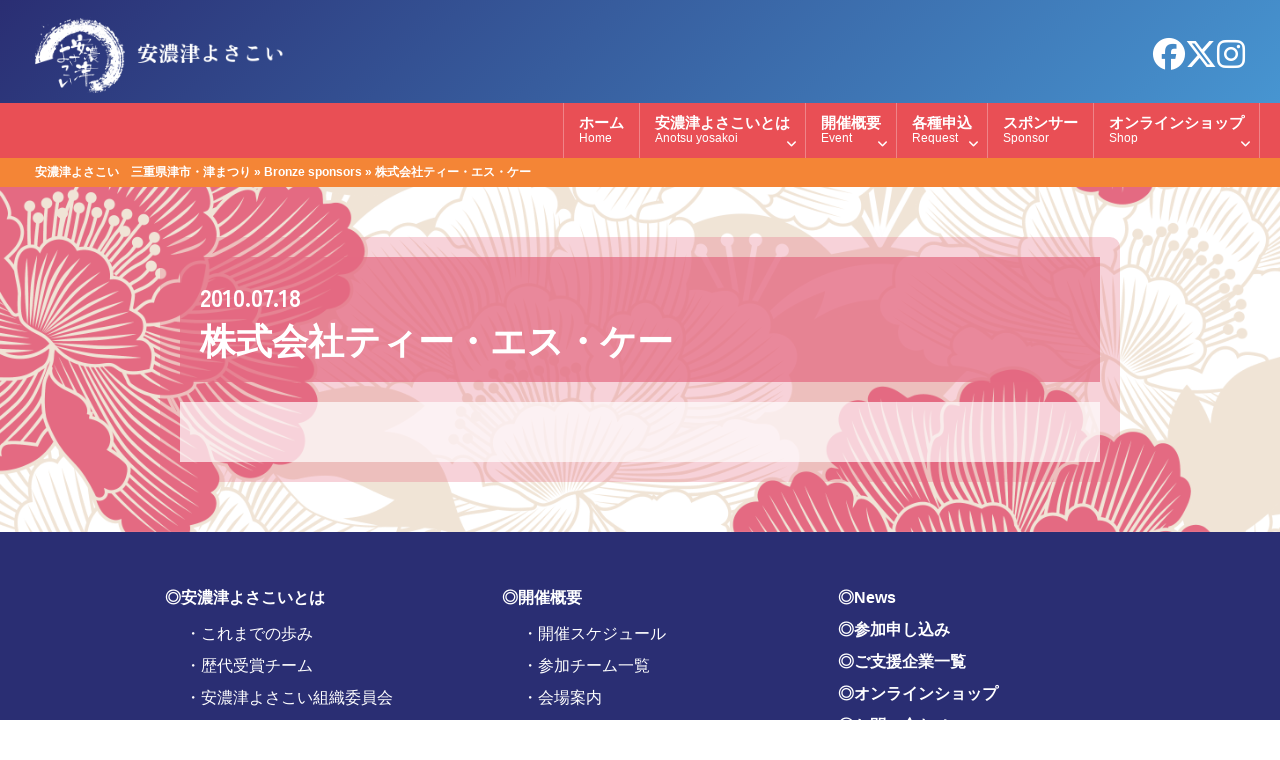

--- FILE ---
content_type: text/html; charset=utf-8
request_url: https://www.google.com/recaptcha/api2/anchor?ar=1&k=6LdKBhIjAAAAAMo_53AqIrp82xvbd2XaSKOcKE7F&co=aHR0cHM6Ly9hbm90c3UteW9zYWtvaS5jb206NDQz&hl=en&v=9TiwnJFHeuIw_s0wSd3fiKfN&size=invisible&anchor-ms=20000&execute-ms=30000&cb=537ttxhvvknc
body_size: 48163
content:
<!DOCTYPE HTML><html dir="ltr" lang="en"><head><meta http-equiv="Content-Type" content="text/html; charset=UTF-8">
<meta http-equiv="X-UA-Compatible" content="IE=edge">
<title>reCAPTCHA</title>
<style type="text/css">
/* cyrillic-ext */
@font-face {
  font-family: 'Roboto';
  font-style: normal;
  font-weight: 400;
  font-stretch: 100%;
  src: url(//fonts.gstatic.com/s/roboto/v48/KFO7CnqEu92Fr1ME7kSn66aGLdTylUAMa3GUBHMdazTgWw.woff2) format('woff2');
  unicode-range: U+0460-052F, U+1C80-1C8A, U+20B4, U+2DE0-2DFF, U+A640-A69F, U+FE2E-FE2F;
}
/* cyrillic */
@font-face {
  font-family: 'Roboto';
  font-style: normal;
  font-weight: 400;
  font-stretch: 100%;
  src: url(//fonts.gstatic.com/s/roboto/v48/KFO7CnqEu92Fr1ME7kSn66aGLdTylUAMa3iUBHMdazTgWw.woff2) format('woff2');
  unicode-range: U+0301, U+0400-045F, U+0490-0491, U+04B0-04B1, U+2116;
}
/* greek-ext */
@font-face {
  font-family: 'Roboto';
  font-style: normal;
  font-weight: 400;
  font-stretch: 100%;
  src: url(//fonts.gstatic.com/s/roboto/v48/KFO7CnqEu92Fr1ME7kSn66aGLdTylUAMa3CUBHMdazTgWw.woff2) format('woff2');
  unicode-range: U+1F00-1FFF;
}
/* greek */
@font-face {
  font-family: 'Roboto';
  font-style: normal;
  font-weight: 400;
  font-stretch: 100%;
  src: url(//fonts.gstatic.com/s/roboto/v48/KFO7CnqEu92Fr1ME7kSn66aGLdTylUAMa3-UBHMdazTgWw.woff2) format('woff2');
  unicode-range: U+0370-0377, U+037A-037F, U+0384-038A, U+038C, U+038E-03A1, U+03A3-03FF;
}
/* math */
@font-face {
  font-family: 'Roboto';
  font-style: normal;
  font-weight: 400;
  font-stretch: 100%;
  src: url(//fonts.gstatic.com/s/roboto/v48/KFO7CnqEu92Fr1ME7kSn66aGLdTylUAMawCUBHMdazTgWw.woff2) format('woff2');
  unicode-range: U+0302-0303, U+0305, U+0307-0308, U+0310, U+0312, U+0315, U+031A, U+0326-0327, U+032C, U+032F-0330, U+0332-0333, U+0338, U+033A, U+0346, U+034D, U+0391-03A1, U+03A3-03A9, U+03B1-03C9, U+03D1, U+03D5-03D6, U+03F0-03F1, U+03F4-03F5, U+2016-2017, U+2034-2038, U+203C, U+2040, U+2043, U+2047, U+2050, U+2057, U+205F, U+2070-2071, U+2074-208E, U+2090-209C, U+20D0-20DC, U+20E1, U+20E5-20EF, U+2100-2112, U+2114-2115, U+2117-2121, U+2123-214F, U+2190, U+2192, U+2194-21AE, U+21B0-21E5, U+21F1-21F2, U+21F4-2211, U+2213-2214, U+2216-22FF, U+2308-230B, U+2310, U+2319, U+231C-2321, U+2336-237A, U+237C, U+2395, U+239B-23B7, U+23D0, U+23DC-23E1, U+2474-2475, U+25AF, U+25B3, U+25B7, U+25BD, U+25C1, U+25CA, U+25CC, U+25FB, U+266D-266F, U+27C0-27FF, U+2900-2AFF, U+2B0E-2B11, U+2B30-2B4C, U+2BFE, U+3030, U+FF5B, U+FF5D, U+1D400-1D7FF, U+1EE00-1EEFF;
}
/* symbols */
@font-face {
  font-family: 'Roboto';
  font-style: normal;
  font-weight: 400;
  font-stretch: 100%;
  src: url(//fonts.gstatic.com/s/roboto/v48/KFO7CnqEu92Fr1ME7kSn66aGLdTylUAMaxKUBHMdazTgWw.woff2) format('woff2');
  unicode-range: U+0001-000C, U+000E-001F, U+007F-009F, U+20DD-20E0, U+20E2-20E4, U+2150-218F, U+2190, U+2192, U+2194-2199, U+21AF, U+21E6-21F0, U+21F3, U+2218-2219, U+2299, U+22C4-22C6, U+2300-243F, U+2440-244A, U+2460-24FF, U+25A0-27BF, U+2800-28FF, U+2921-2922, U+2981, U+29BF, U+29EB, U+2B00-2BFF, U+4DC0-4DFF, U+FFF9-FFFB, U+10140-1018E, U+10190-1019C, U+101A0, U+101D0-101FD, U+102E0-102FB, U+10E60-10E7E, U+1D2C0-1D2D3, U+1D2E0-1D37F, U+1F000-1F0FF, U+1F100-1F1AD, U+1F1E6-1F1FF, U+1F30D-1F30F, U+1F315, U+1F31C, U+1F31E, U+1F320-1F32C, U+1F336, U+1F378, U+1F37D, U+1F382, U+1F393-1F39F, U+1F3A7-1F3A8, U+1F3AC-1F3AF, U+1F3C2, U+1F3C4-1F3C6, U+1F3CA-1F3CE, U+1F3D4-1F3E0, U+1F3ED, U+1F3F1-1F3F3, U+1F3F5-1F3F7, U+1F408, U+1F415, U+1F41F, U+1F426, U+1F43F, U+1F441-1F442, U+1F444, U+1F446-1F449, U+1F44C-1F44E, U+1F453, U+1F46A, U+1F47D, U+1F4A3, U+1F4B0, U+1F4B3, U+1F4B9, U+1F4BB, U+1F4BF, U+1F4C8-1F4CB, U+1F4D6, U+1F4DA, U+1F4DF, U+1F4E3-1F4E6, U+1F4EA-1F4ED, U+1F4F7, U+1F4F9-1F4FB, U+1F4FD-1F4FE, U+1F503, U+1F507-1F50B, U+1F50D, U+1F512-1F513, U+1F53E-1F54A, U+1F54F-1F5FA, U+1F610, U+1F650-1F67F, U+1F687, U+1F68D, U+1F691, U+1F694, U+1F698, U+1F6AD, U+1F6B2, U+1F6B9-1F6BA, U+1F6BC, U+1F6C6-1F6CF, U+1F6D3-1F6D7, U+1F6E0-1F6EA, U+1F6F0-1F6F3, U+1F6F7-1F6FC, U+1F700-1F7FF, U+1F800-1F80B, U+1F810-1F847, U+1F850-1F859, U+1F860-1F887, U+1F890-1F8AD, U+1F8B0-1F8BB, U+1F8C0-1F8C1, U+1F900-1F90B, U+1F93B, U+1F946, U+1F984, U+1F996, U+1F9E9, U+1FA00-1FA6F, U+1FA70-1FA7C, U+1FA80-1FA89, U+1FA8F-1FAC6, U+1FACE-1FADC, U+1FADF-1FAE9, U+1FAF0-1FAF8, U+1FB00-1FBFF;
}
/* vietnamese */
@font-face {
  font-family: 'Roboto';
  font-style: normal;
  font-weight: 400;
  font-stretch: 100%;
  src: url(//fonts.gstatic.com/s/roboto/v48/KFO7CnqEu92Fr1ME7kSn66aGLdTylUAMa3OUBHMdazTgWw.woff2) format('woff2');
  unicode-range: U+0102-0103, U+0110-0111, U+0128-0129, U+0168-0169, U+01A0-01A1, U+01AF-01B0, U+0300-0301, U+0303-0304, U+0308-0309, U+0323, U+0329, U+1EA0-1EF9, U+20AB;
}
/* latin-ext */
@font-face {
  font-family: 'Roboto';
  font-style: normal;
  font-weight: 400;
  font-stretch: 100%;
  src: url(//fonts.gstatic.com/s/roboto/v48/KFO7CnqEu92Fr1ME7kSn66aGLdTylUAMa3KUBHMdazTgWw.woff2) format('woff2');
  unicode-range: U+0100-02BA, U+02BD-02C5, U+02C7-02CC, U+02CE-02D7, U+02DD-02FF, U+0304, U+0308, U+0329, U+1D00-1DBF, U+1E00-1E9F, U+1EF2-1EFF, U+2020, U+20A0-20AB, U+20AD-20C0, U+2113, U+2C60-2C7F, U+A720-A7FF;
}
/* latin */
@font-face {
  font-family: 'Roboto';
  font-style: normal;
  font-weight: 400;
  font-stretch: 100%;
  src: url(//fonts.gstatic.com/s/roboto/v48/KFO7CnqEu92Fr1ME7kSn66aGLdTylUAMa3yUBHMdazQ.woff2) format('woff2');
  unicode-range: U+0000-00FF, U+0131, U+0152-0153, U+02BB-02BC, U+02C6, U+02DA, U+02DC, U+0304, U+0308, U+0329, U+2000-206F, U+20AC, U+2122, U+2191, U+2193, U+2212, U+2215, U+FEFF, U+FFFD;
}
/* cyrillic-ext */
@font-face {
  font-family: 'Roboto';
  font-style: normal;
  font-weight: 500;
  font-stretch: 100%;
  src: url(//fonts.gstatic.com/s/roboto/v48/KFO7CnqEu92Fr1ME7kSn66aGLdTylUAMa3GUBHMdazTgWw.woff2) format('woff2');
  unicode-range: U+0460-052F, U+1C80-1C8A, U+20B4, U+2DE0-2DFF, U+A640-A69F, U+FE2E-FE2F;
}
/* cyrillic */
@font-face {
  font-family: 'Roboto';
  font-style: normal;
  font-weight: 500;
  font-stretch: 100%;
  src: url(//fonts.gstatic.com/s/roboto/v48/KFO7CnqEu92Fr1ME7kSn66aGLdTylUAMa3iUBHMdazTgWw.woff2) format('woff2');
  unicode-range: U+0301, U+0400-045F, U+0490-0491, U+04B0-04B1, U+2116;
}
/* greek-ext */
@font-face {
  font-family: 'Roboto';
  font-style: normal;
  font-weight: 500;
  font-stretch: 100%;
  src: url(//fonts.gstatic.com/s/roboto/v48/KFO7CnqEu92Fr1ME7kSn66aGLdTylUAMa3CUBHMdazTgWw.woff2) format('woff2');
  unicode-range: U+1F00-1FFF;
}
/* greek */
@font-face {
  font-family: 'Roboto';
  font-style: normal;
  font-weight: 500;
  font-stretch: 100%;
  src: url(//fonts.gstatic.com/s/roboto/v48/KFO7CnqEu92Fr1ME7kSn66aGLdTylUAMa3-UBHMdazTgWw.woff2) format('woff2');
  unicode-range: U+0370-0377, U+037A-037F, U+0384-038A, U+038C, U+038E-03A1, U+03A3-03FF;
}
/* math */
@font-face {
  font-family: 'Roboto';
  font-style: normal;
  font-weight: 500;
  font-stretch: 100%;
  src: url(//fonts.gstatic.com/s/roboto/v48/KFO7CnqEu92Fr1ME7kSn66aGLdTylUAMawCUBHMdazTgWw.woff2) format('woff2');
  unicode-range: U+0302-0303, U+0305, U+0307-0308, U+0310, U+0312, U+0315, U+031A, U+0326-0327, U+032C, U+032F-0330, U+0332-0333, U+0338, U+033A, U+0346, U+034D, U+0391-03A1, U+03A3-03A9, U+03B1-03C9, U+03D1, U+03D5-03D6, U+03F0-03F1, U+03F4-03F5, U+2016-2017, U+2034-2038, U+203C, U+2040, U+2043, U+2047, U+2050, U+2057, U+205F, U+2070-2071, U+2074-208E, U+2090-209C, U+20D0-20DC, U+20E1, U+20E5-20EF, U+2100-2112, U+2114-2115, U+2117-2121, U+2123-214F, U+2190, U+2192, U+2194-21AE, U+21B0-21E5, U+21F1-21F2, U+21F4-2211, U+2213-2214, U+2216-22FF, U+2308-230B, U+2310, U+2319, U+231C-2321, U+2336-237A, U+237C, U+2395, U+239B-23B7, U+23D0, U+23DC-23E1, U+2474-2475, U+25AF, U+25B3, U+25B7, U+25BD, U+25C1, U+25CA, U+25CC, U+25FB, U+266D-266F, U+27C0-27FF, U+2900-2AFF, U+2B0E-2B11, U+2B30-2B4C, U+2BFE, U+3030, U+FF5B, U+FF5D, U+1D400-1D7FF, U+1EE00-1EEFF;
}
/* symbols */
@font-face {
  font-family: 'Roboto';
  font-style: normal;
  font-weight: 500;
  font-stretch: 100%;
  src: url(//fonts.gstatic.com/s/roboto/v48/KFO7CnqEu92Fr1ME7kSn66aGLdTylUAMaxKUBHMdazTgWw.woff2) format('woff2');
  unicode-range: U+0001-000C, U+000E-001F, U+007F-009F, U+20DD-20E0, U+20E2-20E4, U+2150-218F, U+2190, U+2192, U+2194-2199, U+21AF, U+21E6-21F0, U+21F3, U+2218-2219, U+2299, U+22C4-22C6, U+2300-243F, U+2440-244A, U+2460-24FF, U+25A0-27BF, U+2800-28FF, U+2921-2922, U+2981, U+29BF, U+29EB, U+2B00-2BFF, U+4DC0-4DFF, U+FFF9-FFFB, U+10140-1018E, U+10190-1019C, U+101A0, U+101D0-101FD, U+102E0-102FB, U+10E60-10E7E, U+1D2C0-1D2D3, U+1D2E0-1D37F, U+1F000-1F0FF, U+1F100-1F1AD, U+1F1E6-1F1FF, U+1F30D-1F30F, U+1F315, U+1F31C, U+1F31E, U+1F320-1F32C, U+1F336, U+1F378, U+1F37D, U+1F382, U+1F393-1F39F, U+1F3A7-1F3A8, U+1F3AC-1F3AF, U+1F3C2, U+1F3C4-1F3C6, U+1F3CA-1F3CE, U+1F3D4-1F3E0, U+1F3ED, U+1F3F1-1F3F3, U+1F3F5-1F3F7, U+1F408, U+1F415, U+1F41F, U+1F426, U+1F43F, U+1F441-1F442, U+1F444, U+1F446-1F449, U+1F44C-1F44E, U+1F453, U+1F46A, U+1F47D, U+1F4A3, U+1F4B0, U+1F4B3, U+1F4B9, U+1F4BB, U+1F4BF, U+1F4C8-1F4CB, U+1F4D6, U+1F4DA, U+1F4DF, U+1F4E3-1F4E6, U+1F4EA-1F4ED, U+1F4F7, U+1F4F9-1F4FB, U+1F4FD-1F4FE, U+1F503, U+1F507-1F50B, U+1F50D, U+1F512-1F513, U+1F53E-1F54A, U+1F54F-1F5FA, U+1F610, U+1F650-1F67F, U+1F687, U+1F68D, U+1F691, U+1F694, U+1F698, U+1F6AD, U+1F6B2, U+1F6B9-1F6BA, U+1F6BC, U+1F6C6-1F6CF, U+1F6D3-1F6D7, U+1F6E0-1F6EA, U+1F6F0-1F6F3, U+1F6F7-1F6FC, U+1F700-1F7FF, U+1F800-1F80B, U+1F810-1F847, U+1F850-1F859, U+1F860-1F887, U+1F890-1F8AD, U+1F8B0-1F8BB, U+1F8C0-1F8C1, U+1F900-1F90B, U+1F93B, U+1F946, U+1F984, U+1F996, U+1F9E9, U+1FA00-1FA6F, U+1FA70-1FA7C, U+1FA80-1FA89, U+1FA8F-1FAC6, U+1FACE-1FADC, U+1FADF-1FAE9, U+1FAF0-1FAF8, U+1FB00-1FBFF;
}
/* vietnamese */
@font-face {
  font-family: 'Roboto';
  font-style: normal;
  font-weight: 500;
  font-stretch: 100%;
  src: url(//fonts.gstatic.com/s/roboto/v48/KFO7CnqEu92Fr1ME7kSn66aGLdTylUAMa3OUBHMdazTgWw.woff2) format('woff2');
  unicode-range: U+0102-0103, U+0110-0111, U+0128-0129, U+0168-0169, U+01A0-01A1, U+01AF-01B0, U+0300-0301, U+0303-0304, U+0308-0309, U+0323, U+0329, U+1EA0-1EF9, U+20AB;
}
/* latin-ext */
@font-face {
  font-family: 'Roboto';
  font-style: normal;
  font-weight: 500;
  font-stretch: 100%;
  src: url(//fonts.gstatic.com/s/roboto/v48/KFO7CnqEu92Fr1ME7kSn66aGLdTylUAMa3KUBHMdazTgWw.woff2) format('woff2');
  unicode-range: U+0100-02BA, U+02BD-02C5, U+02C7-02CC, U+02CE-02D7, U+02DD-02FF, U+0304, U+0308, U+0329, U+1D00-1DBF, U+1E00-1E9F, U+1EF2-1EFF, U+2020, U+20A0-20AB, U+20AD-20C0, U+2113, U+2C60-2C7F, U+A720-A7FF;
}
/* latin */
@font-face {
  font-family: 'Roboto';
  font-style: normal;
  font-weight: 500;
  font-stretch: 100%;
  src: url(//fonts.gstatic.com/s/roboto/v48/KFO7CnqEu92Fr1ME7kSn66aGLdTylUAMa3yUBHMdazQ.woff2) format('woff2');
  unicode-range: U+0000-00FF, U+0131, U+0152-0153, U+02BB-02BC, U+02C6, U+02DA, U+02DC, U+0304, U+0308, U+0329, U+2000-206F, U+20AC, U+2122, U+2191, U+2193, U+2212, U+2215, U+FEFF, U+FFFD;
}
/* cyrillic-ext */
@font-face {
  font-family: 'Roboto';
  font-style: normal;
  font-weight: 900;
  font-stretch: 100%;
  src: url(//fonts.gstatic.com/s/roboto/v48/KFO7CnqEu92Fr1ME7kSn66aGLdTylUAMa3GUBHMdazTgWw.woff2) format('woff2');
  unicode-range: U+0460-052F, U+1C80-1C8A, U+20B4, U+2DE0-2DFF, U+A640-A69F, U+FE2E-FE2F;
}
/* cyrillic */
@font-face {
  font-family: 'Roboto';
  font-style: normal;
  font-weight: 900;
  font-stretch: 100%;
  src: url(//fonts.gstatic.com/s/roboto/v48/KFO7CnqEu92Fr1ME7kSn66aGLdTylUAMa3iUBHMdazTgWw.woff2) format('woff2');
  unicode-range: U+0301, U+0400-045F, U+0490-0491, U+04B0-04B1, U+2116;
}
/* greek-ext */
@font-face {
  font-family: 'Roboto';
  font-style: normal;
  font-weight: 900;
  font-stretch: 100%;
  src: url(//fonts.gstatic.com/s/roboto/v48/KFO7CnqEu92Fr1ME7kSn66aGLdTylUAMa3CUBHMdazTgWw.woff2) format('woff2');
  unicode-range: U+1F00-1FFF;
}
/* greek */
@font-face {
  font-family: 'Roboto';
  font-style: normal;
  font-weight: 900;
  font-stretch: 100%;
  src: url(//fonts.gstatic.com/s/roboto/v48/KFO7CnqEu92Fr1ME7kSn66aGLdTylUAMa3-UBHMdazTgWw.woff2) format('woff2');
  unicode-range: U+0370-0377, U+037A-037F, U+0384-038A, U+038C, U+038E-03A1, U+03A3-03FF;
}
/* math */
@font-face {
  font-family: 'Roboto';
  font-style: normal;
  font-weight: 900;
  font-stretch: 100%;
  src: url(//fonts.gstatic.com/s/roboto/v48/KFO7CnqEu92Fr1ME7kSn66aGLdTylUAMawCUBHMdazTgWw.woff2) format('woff2');
  unicode-range: U+0302-0303, U+0305, U+0307-0308, U+0310, U+0312, U+0315, U+031A, U+0326-0327, U+032C, U+032F-0330, U+0332-0333, U+0338, U+033A, U+0346, U+034D, U+0391-03A1, U+03A3-03A9, U+03B1-03C9, U+03D1, U+03D5-03D6, U+03F0-03F1, U+03F4-03F5, U+2016-2017, U+2034-2038, U+203C, U+2040, U+2043, U+2047, U+2050, U+2057, U+205F, U+2070-2071, U+2074-208E, U+2090-209C, U+20D0-20DC, U+20E1, U+20E5-20EF, U+2100-2112, U+2114-2115, U+2117-2121, U+2123-214F, U+2190, U+2192, U+2194-21AE, U+21B0-21E5, U+21F1-21F2, U+21F4-2211, U+2213-2214, U+2216-22FF, U+2308-230B, U+2310, U+2319, U+231C-2321, U+2336-237A, U+237C, U+2395, U+239B-23B7, U+23D0, U+23DC-23E1, U+2474-2475, U+25AF, U+25B3, U+25B7, U+25BD, U+25C1, U+25CA, U+25CC, U+25FB, U+266D-266F, U+27C0-27FF, U+2900-2AFF, U+2B0E-2B11, U+2B30-2B4C, U+2BFE, U+3030, U+FF5B, U+FF5D, U+1D400-1D7FF, U+1EE00-1EEFF;
}
/* symbols */
@font-face {
  font-family: 'Roboto';
  font-style: normal;
  font-weight: 900;
  font-stretch: 100%;
  src: url(//fonts.gstatic.com/s/roboto/v48/KFO7CnqEu92Fr1ME7kSn66aGLdTylUAMaxKUBHMdazTgWw.woff2) format('woff2');
  unicode-range: U+0001-000C, U+000E-001F, U+007F-009F, U+20DD-20E0, U+20E2-20E4, U+2150-218F, U+2190, U+2192, U+2194-2199, U+21AF, U+21E6-21F0, U+21F3, U+2218-2219, U+2299, U+22C4-22C6, U+2300-243F, U+2440-244A, U+2460-24FF, U+25A0-27BF, U+2800-28FF, U+2921-2922, U+2981, U+29BF, U+29EB, U+2B00-2BFF, U+4DC0-4DFF, U+FFF9-FFFB, U+10140-1018E, U+10190-1019C, U+101A0, U+101D0-101FD, U+102E0-102FB, U+10E60-10E7E, U+1D2C0-1D2D3, U+1D2E0-1D37F, U+1F000-1F0FF, U+1F100-1F1AD, U+1F1E6-1F1FF, U+1F30D-1F30F, U+1F315, U+1F31C, U+1F31E, U+1F320-1F32C, U+1F336, U+1F378, U+1F37D, U+1F382, U+1F393-1F39F, U+1F3A7-1F3A8, U+1F3AC-1F3AF, U+1F3C2, U+1F3C4-1F3C6, U+1F3CA-1F3CE, U+1F3D4-1F3E0, U+1F3ED, U+1F3F1-1F3F3, U+1F3F5-1F3F7, U+1F408, U+1F415, U+1F41F, U+1F426, U+1F43F, U+1F441-1F442, U+1F444, U+1F446-1F449, U+1F44C-1F44E, U+1F453, U+1F46A, U+1F47D, U+1F4A3, U+1F4B0, U+1F4B3, U+1F4B9, U+1F4BB, U+1F4BF, U+1F4C8-1F4CB, U+1F4D6, U+1F4DA, U+1F4DF, U+1F4E3-1F4E6, U+1F4EA-1F4ED, U+1F4F7, U+1F4F9-1F4FB, U+1F4FD-1F4FE, U+1F503, U+1F507-1F50B, U+1F50D, U+1F512-1F513, U+1F53E-1F54A, U+1F54F-1F5FA, U+1F610, U+1F650-1F67F, U+1F687, U+1F68D, U+1F691, U+1F694, U+1F698, U+1F6AD, U+1F6B2, U+1F6B9-1F6BA, U+1F6BC, U+1F6C6-1F6CF, U+1F6D3-1F6D7, U+1F6E0-1F6EA, U+1F6F0-1F6F3, U+1F6F7-1F6FC, U+1F700-1F7FF, U+1F800-1F80B, U+1F810-1F847, U+1F850-1F859, U+1F860-1F887, U+1F890-1F8AD, U+1F8B0-1F8BB, U+1F8C0-1F8C1, U+1F900-1F90B, U+1F93B, U+1F946, U+1F984, U+1F996, U+1F9E9, U+1FA00-1FA6F, U+1FA70-1FA7C, U+1FA80-1FA89, U+1FA8F-1FAC6, U+1FACE-1FADC, U+1FADF-1FAE9, U+1FAF0-1FAF8, U+1FB00-1FBFF;
}
/* vietnamese */
@font-face {
  font-family: 'Roboto';
  font-style: normal;
  font-weight: 900;
  font-stretch: 100%;
  src: url(//fonts.gstatic.com/s/roboto/v48/KFO7CnqEu92Fr1ME7kSn66aGLdTylUAMa3OUBHMdazTgWw.woff2) format('woff2');
  unicode-range: U+0102-0103, U+0110-0111, U+0128-0129, U+0168-0169, U+01A0-01A1, U+01AF-01B0, U+0300-0301, U+0303-0304, U+0308-0309, U+0323, U+0329, U+1EA0-1EF9, U+20AB;
}
/* latin-ext */
@font-face {
  font-family: 'Roboto';
  font-style: normal;
  font-weight: 900;
  font-stretch: 100%;
  src: url(//fonts.gstatic.com/s/roboto/v48/KFO7CnqEu92Fr1ME7kSn66aGLdTylUAMa3KUBHMdazTgWw.woff2) format('woff2');
  unicode-range: U+0100-02BA, U+02BD-02C5, U+02C7-02CC, U+02CE-02D7, U+02DD-02FF, U+0304, U+0308, U+0329, U+1D00-1DBF, U+1E00-1E9F, U+1EF2-1EFF, U+2020, U+20A0-20AB, U+20AD-20C0, U+2113, U+2C60-2C7F, U+A720-A7FF;
}
/* latin */
@font-face {
  font-family: 'Roboto';
  font-style: normal;
  font-weight: 900;
  font-stretch: 100%;
  src: url(//fonts.gstatic.com/s/roboto/v48/KFO7CnqEu92Fr1ME7kSn66aGLdTylUAMa3yUBHMdazQ.woff2) format('woff2');
  unicode-range: U+0000-00FF, U+0131, U+0152-0153, U+02BB-02BC, U+02C6, U+02DA, U+02DC, U+0304, U+0308, U+0329, U+2000-206F, U+20AC, U+2122, U+2191, U+2193, U+2212, U+2215, U+FEFF, U+FFFD;
}

</style>
<link rel="stylesheet" type="text/css" href="https://www.gstatic.com/recaptcha/releases/9TiwnJFHeuIw_s0wSd3fiKfN/styles__ltr.css">
<script nonce="ElMNH-UGL9o9xZ6P1JHEnQ" type="text/javascript">window['__recaptcha_api'] = 'https://www.google.com/recaptcha/api2/';</script>
<script type="text/javascript" src="https://www.gstatic.com/recaptcha/releases/9TiwnJFHeuIw_s0wSd3fiKfN/recaptcha__en.js" nonce="ElMNH-UGL9o9xZ6P1JHEnQ">
      
    </script></head>
<body><div id="rc-anchor-alert" class="rc-anchor-alert"></div>
<input type="hidden" id="recaptcha-token" value="[base64]">
<script type="text/javascript" nonce="ElMNH-UGL9o9xZ6P1JHEnQ">
      recaptcha.anchor.Main.init("[\x22ainput\x22,[\x22bgdata\x22,\x22\x22,\[base64]/[base64]/[base64]/[base64]/cjw8ejpyPj4+eil9Y2F0Y2gobCl7dGhyb3cgbDt9fSxIPWZ1bmN0aW9uKHcsdCx6KXtpZih3PT0xOTR8fHc9PTIwOCl0LnZbd10/dC52W3ddLmNvbmNhdCh6KTp0LnZbd109b2Yoeix0KTtlbHNle2lmKHQuYkImJnchPTMxNylyZXR1cm47dz09NjZ8fHc9PTEyMnx8dz09NDcwfHx3PT00NHx8dz09NDE2fHx3PT0zOTd8fHc9PTQyMXx8dz09Njh8fHc9PTcwfHx3PT0xODQ/[base64]/[base64]/[base64]/bmV3IGRbVl0oSlswXSk6cD09Mj9uZXcgZFtWXShKWzBdLEpbMV0pOnA9PTM/bmV3IGRbVl0oSlswXSxKWzFdLEpbMl0pOnA9PTQ/[base64]/[base64]/[base64]/[base64]\x22,\[base64]\\u003d\\u003d\x22,\x22w4hYwpIiw6ErwrDDiAjDjCfDjMOVwozCpWokwr7DuMOwGX5/[base64]/[base64]/CnmjDilXCrsK/eMOcwq5YZMK6w6MOU8OvGsODXSrDrsOCHzDCjD/[base64]/Ch8OlwoMnwpHDjwArw6RANsOrVMOLwpVQw6bDoMK4wpjCnEt4OQPDqkBtPsOww7XDvWsvKcO8GcKJwpnCn2trHxvDhsKwKzrCjx4dMcOMw7PDr8KAY2rDo33CkcKoDcOtDVjDlsObP8O/wqLDohRswrDCvcOKQ8KOf8OHwp3CrjRfSQ3DjQ3Cjilrw6s8w5fCpMKkJsK1e8KSwqFgOmBNwr/[base64]/GBvCk8Ocw4/DmwnDuMOiHFbDisKSwrN6w74yYSVcZRPDrMO7MMOMaWleEMOjw6tDwrrDpiLDuUkjwp7Ch8OrHsOHMVLDkCF/w6QFwpnDqsK0f3vCj3p/IMOxwo/DrsOwa8OLw4PDvX/DvBQ4f8KvNA1bZ8KeS8Kqwp49w5kGwpzCn8Ojw7LClSlrw6nCkn5KZsOEw7kdI8KsA3AbWsKXw5DDrMOSw7/[base64]/CkAPCpMKQwpVew7jCoMO+wpDCuMKww6UFBiwTwpRWwpxcLjwmecKnFlDCszl0WMO2wqExw7R4wq3CgSrCiMKiIF3Dl8KmwoVlw49xXMOsw7zCl0BfM8KKwqJpZFPCuwhsw4bDmT7DvcOBCMK/PMKyL8KRw4MUwrvCl8OWfcOowoHCusOiVXsHwoAGwq/Cg8O0VcObwo5LwqLDs8KgwpU5RXTCssKRe8OZScKsbl4Aw6BlSi5mw6/CgsO4wpVvF8O7McOMNsO2wqbDoVDDigx5w7LCqcOqw5nDgHjCpVdew5p0QWbCqg97RcOHw6UMw6XDhcOPYwsZWcOnCMOrw4jDp8K9w4nDssO1KTrDvMKVasKOw4zDlh/[base64]/w5AEQXphdsKCw49sPV5dfmLDs8KYw5zCg8KNw458UDYuwqLCgwzCoDfDv8O3wpk/O8ObEVhMw6tmEsK1wpYuScOow7swwpPDiHbCpMO0OMOwccKDMsKiccK5R8OUwo8cNCTDtlzDtSgCwrxrwqQED38SKcKoLsOiBsOIW8OCZsOkwrjCt2nClcKYwrEMbsOuHMKFwr4IDsKtaMOdwp/[base64]/[base64]/[base64]/wq7DssOpaBrDhsKQw7J2w6rDs8Oow7nDtRnCpcOcwoIaIsKMaV/Ct8OEw6DDjBh5P8OKw5tcwqDDsBwxw4HDrcKzw4bDosKOw41cw6vChMOKwqlAKzVhEkMSVSjClGZSElFZZBQCw6Mrw6JoKcOBw50jZw3DksOzN8KGwoUjw4Q3w5/Cq8KQdQsVc1LCjU8IwqLDjAINw7/DoMOWE8KScRHCq8OSInXCrFssUx/Du8K1w6lsO8OPwp1Kwr5LwrAuw4rDhcKLJ8ONwrEDw7MyW8OqI8Khw6PDocKxFklaw4/Cj2Y7cRJ0TcKoMR51wqTDunTCtC1aZsKBTMK/TDvCt23Dv8Kdw4PCjsOPw68mZnPDiQF0wrRJT1UtD8KRQxptVUrCmhQ6T0NlE2ZNeBUhCzrCqBpUA8KFw5h4w5LCvsO/AMO0w4E3w4VWLGHCmMORw4RJJSnDozhDwr7CssKJCcOswpQqAcKJwo3DjcOzw47DmSLCtMKew5lPQCrDh8ORSMKwBsK+QQ5LIAVNXj/CpMKDwrHChj3Dq8Kswr9AU8OtwrZaCsOoScOsF8KgfA3DpmnDn8K+OzDDtMKlExUgRMKtdTRZEMKrBx/CuMKfw7E8w6vCj8KrwoM6wosYwq/CuibDqEjCl8OZOMOzO0zCqsKwKhjChcOqB8Kew5sdwqE5b1Qtwrk7fQvDmMKZw63Djl5bwo5IdsK0E8OyMMKDwo0kVXBJw6HCkMKVR8K1wqLCisOjexBJZcKRw6nDncK4w7DCnMKGNEfCj8KJw4jCrkrDoxDDgA44aQjDrMO1wqQHK8KQw7pVE8OMW8ONw7A/[base64]/woQ+w5s7w5jDgG85N1jDs0NFHVNPw5NPHDE0wqRQRTPDsMKwNSYJDWt0w6fDhkEMY8O9w6BTw7zDq8OBVw00w5fDqBouw70GJQnCgghuacOYw5JzwrnCgsOUbcK9FQHDnSogwqzCvMKeZWlTw5/[base64]/KkLCnCDDoTDCvcOaw6EtwqbCscOoNWfDjDhAw5pse8KVNWrDtS8qZzXDl8KScXlywopiw51cwpMvwoA3c8KWG8Kfw4Y/wqx5V8KVKcKGwoc/[base64]/CoVcaIMKqwpVZZMOvXhFOHsKTwq8ww6F3w6/DuCYPwqbDlytecSANFMKDODkALlLDl0xyckxwOjFNODvDh2/[base64]/I8OzHcONw4zCksOXbEzCn1PDo8OPw5jChEDCksK7woRgwotRwpc/wotVLcOeWX/CrcOyfH8NKcK1w7BbYUY1w6EFwoTDlEJlXsO4wrcrw7FIEsOCc8KFwr3Do8K5IlHCiDvCg3TDnsO8IcKMwrwcHA7DsxvDpsOzwqnCtMKpw4DCmm/CiMOiwqLDlMOBwo7CucOjA8KjIEl1EDDCuMO4w4rDvQd9fx5ZBMOsMgI3wpPDsyHDlsOywqrDqcO7w57DoBjDhS82w6HCgzrDhEZnw4TCvsKBdcK5w43Dl8OOw6c9wpFUw7/CkVw8w6tjw41cJMKxw6HDoMK5FsOtwonCjTPDosKGwr/[base64]/[base64]/w6cVYsKQw4nDp1ApwqfCrsOUw5NDw6lmwp/[base64]/DjHNOcRAzcMO0wrBNDAx8FcOOw7TCn8OvVcKhwqNHHUQBKsOyw6R0F8K+w63DiMOkBcOuJSFwwrXClUPDicO/[base64]/woXCkMKBw63ChWHDkw80wrrDowXCiCpHZVl3cFYJwrF8X8OmwplGw6BlwrjDng3DtVNsBg5Kw5XDkcONMQR7wp/DkcOywpvDusOHIDbClsK4SFfCk27DnVjCqcONw7TCtnBzwrM/cQx5H8OdA2PDjVYIcXXDnsKwwp7DkMKaXzbDi8OFw6wUPMOfw5bCo8O/w4/[base64]/CmCHDngMKfsKpfkN4XCFDF8OxSxRiesOxc8OtHmzCnMO2MiTCi8K5woRcJmnCl8KMw6vDvVfCuXLDsVNQw7jDvsOwL8OBacKgVGvDkcO6P8OnwqLCghTCiS1qw63CqcKOw6/CmHfDmyHDusOQMcKMBxFjGcKRwpbDrMOawp5qw7bDm8OtJcKaw4pvw58TLh/Do8KTw7oHZzNVwpRiNzvChX3ChhfCh0pnwr4bDcKNwq/DhklDwq0wak7DlTXDhMKqFVAgw7gvDsOywrAsB8OCw4Y0HQ7CpA7Dg0Nmw6jCqsO7w5k+wp0uGivDjsKAw5TDoxJrwpHDlCLCgsOoJFwBw7htMsKUw490CsOVN8KqXsO8wrHDpsO/w64WYcOTwqgVFSvDiH8VKSjDphdbOMKyMMO2YA0Iw5ZGwpLDscOfRMKrw6/DkMOPB8OCfMO3VsKXwpzDuk7DjjMtSkgiwr/[base64]/Dgy/CqBbCuwJNScO7d8OGw406Cg16MMKdwrHDsxwxQMKvw4syH8K7GcKFwpAgwpcOw7cOw4/[base64]/DngpewpfCkcOsSMKPw44LeMOoE8K6AcK/blVgYxRHKw3DqnlJwpxSw7zDpnVCaMOpw7XDkcOBX8KcwoJIGWVUK8O9wr/CpRXDph7DjsOqa2NMwrwPwrZwd8K/UgbDlcOIwrTCqXbCilhHwpTCjHnDj3nChBNUw6zDqMOIwrpbwqoTbMOVLULCrMOdQsOjwpvCtCcww5vCvcK6E2dBQcOzZTs2dMOZODbDncKJwobDunVBaDY+w6/DncOlw5ZzwpvDuHjClyxZw57CqCNkwpYmESArdBjChsKxw7HCh8KIw5AJGCHClS11wr1PFsOWXcO/[base64]/ClQM0IsKQwrrCncO5wqXDth9Kw6RxMcOXw7ATK0/DhjleMVdDw6AswoQQZMOXLw9WdcKvfWHDp20RYcO1w4Ysw4bCkcOCVcKEw7fDhsKZwpI/XxPCscKBwrLChkfCuFAowr0Vw7VOw5vDl2jChMO5BcKrw4A0OMKVZcKDwod7I8O2w41Yw5zDuMO6w57CtSPDvENkbsKkw6oEf03CmcKPJMOtVcOeeGxOCV7DqMKlTzdwQMOcd8KTw59oHyHDsUEvVyEpwoEAw7lmSsOkXcOIw7jCsRHDglgqAmjDhWHDucKWOcOuUQQ/wpd6ZyfDglZowr1tw7/DtcKaaETClRPCmsK1VMK6McONwqYoBMOOJ8KUKn7DvCEGDcOQwozDjnFSw5HCoMOSVMKeDcKbH1kGw4xTw6N1w4EoLjFZWk/CuizDjMOTCiE5w5TCrsOJwr7ChE1cw4Y5w5TDizzDjGFTwp/ChMKeEMOBPcO2woZECsOqw48PwqXDscKgVipEJsKwC8Ohw5XDiyNlw44VworDrGTDgnYwT8KIw7AiwqM3AVvDisOnXV/DplhcYcKPPC/DvWDCl0LDlxdiKcKGbMKJw5HDosK2w6HDocKuYMKnw5TCklnDkXzClHZrwrk6w6x/wpIrK8Kow6HCjcOqL8KdwrbCtD3DsMKzVsOnw43CpsOVw7jCjMKCwqB2wqYxw4NTRjHCgC7DlG0Xc8KGVcKKR8Kdw7/CniZlw69bShTCkxARw5VDUgzDmcOawpjDncKGw4/DvydewrrDo8ODDsKVw7Nvw6swLsOnw5dpGsKywozDvkHCmMK3w5bCkCkUMMKdwqBrJnLDsMOXFljDosO1QwcqbXnDjWnCk29mw5hadsKhe8Kbw6XCisKODxbDssOlwqXCm8K0w79KwqJdRsKOw4nCkcK/w73ChRbCqcKCfl5qQW/DucOwwr8iWTE6wqHDtmdHQ8Kiw48jWsKMYHDCsS3Cp2bDhFM0FCnDrcOKw6FOMcOSTSjDpcKaH2pcwrLDvMKEwrPDqHvDnjBww7wqacKbMsOPCRMNwo/DqS3DgcOCbEDDlm51wofDl8KMwqxVC8OMd3zCl8KUSlTCgzRsVcOte8K4w4jDo8OAUMOfPsKWC1xtwq/CnMOOwqbDqsKmD3bDp8Oew7hvIcKZw5rDucKrw5Z0Dw3CgMK2AAoHeyDDsMOkw7zCo8KcQXQsWsKPPcOpwp4dwqkpY3PDj8Ohwr82wp/ClmfCq07DssKOR8KJYQYfKMO1wqhAwpjDjxvDrsOtf8O9WCHDjMKsIcK9w5U/fAkbDFxzRsOVd3PCk8OTO8ORw5bCqcOxD8O/wqViwpDDmcOaw5Iqw612NcKqE3Fww41IasORw4R1wpgfworDicKuwr3CsijDh8KqV8OIam9odFp1fcOMQsO7w6JZw4/[base64]/wojClg3Ct8OCw4PDm8OWS8Ocw6vDjsKGSxASEcK8w4XDtWlyw7XDrmXDhcKjNHLDgH9pf0IYw4TCt1XCocO9wrzDiWZXwq0Dw5czwocMaGfDqALDmMKOw6vDpMK0TMKGQHkiThbDhcK3HwzDiW0hwr3CsG5gw54bCXpdAy1SwpPDucK5ByF7w4rDk3oZw5hFwobDl8O/cCLDjsOvw4zCpkbDqDZ4w6HCqcKbLcKjwpnCjMO1w4l6wrZUNsOhJcKuM8OtwqfChMKww4fDq2PCiRTDqMOeYMK4w7rCqMK+XMOMwpo6ZhbChBHDoklxwrPCnj9Mwo7DjMOnKcOOdcOrPiTDq0DDisO7MMOzwpwsw7HCk8K4w5XDiTcVR8O8VVbDnEfCv3PCmnPCun8/w7cOGMKxw7HDmMKxwqNRbXHCtxdsLkDDrcOCTsKYPBdAw5EWf8OJbcOBwrLCr8OsTC/DosKiwoXDmzdnwofCjcOrPsOmDcOpMD/CoMOzQsORXzocw7k6wrLCjcOnCcKdOsKHwqPCriLCiX9cw6PDujLDpDlowrbCrRUAw5R/[base64]/DvsKeKsO0w4ZDwqUUUAdXwq7Clg3Dvl9Ew5NEw7QXOMOpw51kYCvCksKzfU8Ww5TDksOYw5XDrMOIw7fDhBHDtU/[base64]/DhQILZzpnLcKjQj7Dg8OLwpvDh8KFw5pkw540w5bDg0zCn3lTTMOUZS8zKQrClMOeIyXDjsOvw63DvBxRDEvCsMKQw6YSSMKGwp0PwqYUKsKoRyY6LMOhw5hwT1JJwp8LRcOGwoUrwot7I8OUTjDDisKDw49Bw4/CnMOoB8K3w65mUsKPb3fDnnnCr2TChERVw646WRV+HADDli4DGMOMwq5qw7TCu8OWwrXCulw5IcKIQMOtVCV3T8OJwp0GwqTCgW8NwqA2w5BNwr7CmUByYwplQsKewp7DsQfCsMKewo/CoTDCqHrDjEIdwq7Drhtbwr7DriUsR8OINBQGDcKzZcKuBR/DsMKQM8OlwpXDksOCAhBJwqF7bA9Qw6Nbw7vCqsKSw6XDiAjDgsK/[base64]/GsKzw5PDvMOBw4wvU8OKG8O5wpwCMxDDrMKDbgPCqjJXw6UBw6BCNUvCgEF3wqICbEPCuCXCn8OzwrAbw75mNsK8DcK1QsOsasKBwpLDq8O8woTCj0kxw6INbHZdVwI8BsKXQMKED8K6W8OVTQcOwqI9wozCpMKfFsOCc8OJwodmEsKVwok/w4PDicOCwoR1wrogw6zDojMHaxXDv8OaIMK+wpTDlMKxCcOlXcO1LBvCs8KTw7PDkw5qwrXCtMKWccO+woo7OMOFwozCoy5WFWc/wpYLU0zDk3Viw5zCgMO/[base64]/HMOlNkhQZwEkaMKiacKawpV5aFjDt8OTw74qDQdZw6J3eVPChkPDl1kDw6fDoMKfOi3Cgw0vfcOLYMOZw4HChFYgwoVCwp7CqBM/U8ONwqnDkcO9wqnDjMKDwrBxDMK5wqoxwovDs0clZ0t6V8KQwpnCscOQwobCncOXFysIZ1tjA8KEwo9Pw4B8wp7DksOtw5nCpUl+w7J7wrjDucKew67CicKRPQg0wokNJUAewrfDqT5Ywp9wwqPDpMKvwqRFOy1pVcOjw69bwpM3UBt5U8O2w5AZS3k/fxbCrWDDox8Lw7bComzDvcOJCUhwSsOuwqvDg33ClgcgLBXDjsOvwqAgwr1OZ8Krw5vDjsOYwoDDjsOuwonCjcKACMOewpPCqAPCo8KGwr0KdsKeJFZ8wp/[base64]/[base64]/[base64]/DkMK1wq/CtsO1R8KiRWQgHVVlGmLDkXwNwrzCvHDChMOEfRMjbsKKXCTCvxvCm0nDiMOfOsKlYQTDoMKfWTrDkMO3N8KMWAPCrAXDvArDlE47KcKiw7Jiw5/Cu8Ktw6PCqEzCqxwsFV9LOn4HV8KLP0N0w5fDjsKaKw8YHsKyDjhBwrfDjsOFwqRnw6DCvX7CsgjCi8KRWE3Cm1QrMGRQdk4SwoIRw4LCnSHCr8OjwpDDu3NUwqHDvUcvw5XDjxsheV/CrmTDgsO+w6MGw5PDrcO8wr3Do8OIw7Z1bncPIMKqZnIyw73DgcOQbsOjecOJGsKfwrDDuQwnfsK9ScKyw7Z+w6bDmG3DsgDDlcO9w7bChGZOC8KGH10tGgLClcOQwqYJw43CtMKAIVDDtDgcP8OQw7Ndw6MqwqtkwpHDtMKHbk/[base64]/Do3xXKMOcwpbCn8OlH8KUHcOTw4kIeMKDw5B+ScOjwqDDjQrCnMKFIGnCsMKvAcKkMMOewo3DgcOIbTrDo8OOwrbCksO2f8KUwqrDusOtw7d1wqszFRMZw4RcQ1g/RAbDkGXCn8O+J8KycMOEw7c5AMO7NsKpw4oUwoXCrcKhw6rCqy7CtMOVRsKoPyhqSULDtMOsPMKXw7vDucKQw5VUw5LDkU0yDmbDhjA2QQcWGl9Cw6shKMKmwo5CBF/CiB/DisKewqN5wrcxM8K3BULDtwksWMKIUiVew6zDtMOGQ8KUeVsBwqtLC3/CucOGYh/DuxBnwprCncKrw6kPw5zDhMK8csO3aV/DonPCncOLw7HCkzofwozCisOVwqLDpA0Mwql+w7gtUcKePsOwwojDuDdEw5c2w6vDsCkywqTDkMKoXyLDh8OtJcOcGRNJOG/CkXZBwpbDmsK/[base64]/CtsOgwrLDkcOjwrFOYFrDsMOmdgjDkgpkDVtWGsOdLcKNOsKXw6zCrCTDusOCw4LDoGorDDp4w43DncK3AMOVSMK8w7I5wqvCk8KpacK8wpkFw5jDhh4EP3khw4nDpQ8tFcOnw4o0wrLDusOkZBNUDcKuGQ/Dv0zDlMO1VcObED/[base64]/DlGvDuz98MMKIEMK2wpjCq8KAwovClcOkwoHCksKcc8KOGiQlNcKcLHHDhcOqw7YPIxY9C1PDqsKZw4PDuxFaw7ZNw4QnTD/CjcOHw7zCh8KpwqFtKsKow7HDjHnDm8KjACwrwqXDvSgpJsOuw7Qxw5U/S8KrZwdyb2FLw71hwqvCjAcjw5DCusKDIGTDhsKGw7nDp8OFw5DChcK3w5ZnwoVywqTDrlR8woPDvX4lw6PDr8KAwqJHw63CrwJ+wofCmTnDh8K5wp4MwpVbZ8O/XiZowr/CngvCv3XDqQPDmlPCpMKyPVhFwoklw4LCnwDDisO2w40vwrNlP8K9wrbDrcKDwo/CjwIkwonDiMOlDkQ5wrjCsDp4a1Fvw7TCumAxOEbCuSfCpG3Cr8O+woPDlnLCq1/CjMKGAn1XwqHDncK7w4/Dg8O3JMK9wq8rYH3DhTEYwq3Dg3UOf8K/Q8K9VinCncOdCMO7SMKvwrYfw53Cs1rChMK1e8KGfcO7wpIsDMOcw45aw4XDh8OiKjB6fcKowopofMKpK1LDmcOSw6tKPMObwprDnjjCkVoMwrMyw7RxbcKHL8KMHRLChgJuJ8O/wp/Dv8KmwrDDnMKYw5/CnC3Cin/[base64]/DvSFfdDrDlHEaw6pJw6ISwqvCtC/DhT7Dv8KREMOKwqt4wqvDssKnw7vDmmIASMKMJ8KFw7zCuMKiPht2elDCsSxTw4/[base64]/CosKaR8ObQm7CkFrCncKlJcO0wp7Drh8oRh4Xwr7DrMKhwozDhsOTw5/CucKSPD1Sw4bDhXvDq8OFwrQ0bVrCi8OVCg1NwqrDsMKXw744w6PCgDAsw58mw611T3/CkAcOw5DDp8OyFcKKw49YNi9jIz3Dn8KeCUvCgsO+GBJ/wrbCqXJuw7fDmcOUfcOVw57Cp8OeD38OAsO2wrtxccOTbX8JMcOMw6TCo8OQw67CscKECsKSwoYGGcKnwp3CsizDqMOkRlrDgxwxwpV6wqPCnsOLwo5cWU/[base64]/[base64]/[base64]/DssKONyt+YhXDsj1xwrjCv8KMwofCqUjCvsK0w6x0w4/CicKdw7ZiUMO/wqvCmxTDkTDDinp6VTHCtXEfQix2wpVRLsO2HiNaeE/DtsKcwpxNw68Hw6bDhT/ClW7DksKYw6fCq8Kdwp10PsOQCcKuMG5yT8KhwqPCuBFwH2zCi8KaaVfCiMKnwo8mwoXCrg3DkGbCnk/ClE3Cu8OtScK/[base64]/cC9YwqzDvRBYw4kDw4ZjwoxzCXwRwqgVw4JqVX5Gb3nDnWvDgcOHUzl0wqMCQQrDokE4W8O6OMOpw6jCrnbCvsKuwo/[base64]/w4HCoTrDu1gOI8Omw4QGIMOywrIBw4TCtcOfL1J9wqfCpkDCj0jDs2rCix05acOKcsOlwqUnw4rDqB5vw67ChMKJw4LDtAnCgQtCFBfChcK8w5ouOE9oMMKYwqLDigvDiS51SwXDrsKkw4fClcONYMO/w7HCnQM+w4NKWncyKXrDlcK1a8K8wrgHw7HCiBPCglzDj1YLdMOdTyo7bEQiTsKFB8Khw4vDuzrDmcKTwpFuw5XDhQDDmsOEBsOMA8OSLk9CdkUGw78yTlHCpMKuSXsIw4TDt3xaG8O7WULClRnDpnVwPcO1MnTDlMObwqvCn1E3wq/DmRZUGMOJbnc+WFbCuMKzwpByUQrCjcO4wpLCk8KIw6grwqzDtcOGw4nDkmTDtMK2w7HDiT/[base64]/KMKbw5h9FAbDo1LDtRrCpVEkwqDCqhUUwrTCssOdw7FbwrxDEnbDhsKvwrY4N3MEcsKGwrXDs8KAPcONE8KywpA1KcOQw47CqcKrAgFuw7XCrjlLSh1mwrjCqcOLDcOOSynDkGZQwoFPIXTCpcO/[base64]/Dt8OtdsK0woHCi2dRw5jDnBHClDfCtMK0w7zDn8ONwoQ/w7A9FwQ0wo8gWR5pwqbCo8OlMcKbw57CtMKew5tWZMK4CWp7w68ufMKpw44Ww7BtJMKRw6ldw6knwoXCjMOpBh/DvjvCnMOZw7zCqy5gJsO6wqzDgQ40SyrDt05Ow51jIsOiw5QRd0nDuMKNCTg1w4V5ScOTw7fDisKIXsKzb8KuwrnDmMKeUU1lw6YSfMK+VcOHwozDu0nCrcOsw4jCi1QUacOnezjChhBJw6RQVCpIwpTCpE5zw5HClMOUw7UcA8KWwqDDh8K/OMOLwqvDmcOGwpPCgDrCsmRBRUrCs8KJC0JqwoPDrcKPw65Ew6jDksOWwqHCh1IQf2ULw7gxwpnChhs1w6I4w5Qyw4XCksOvesK4L8O+wqjCiMKwwrjCj0Qmw47CvsObeDgiPMOYPmHDtWrCkH3CgsORVsKtw6HCnsO0dW/DucKFwqwffMKmw6PDvwfCvMKqDCvDjVPCpFzDh0nDu8Oow458w5DDpirCqVE3wqQhw6MLLcKhZMKdw4NywoBhwrnCqFLDqHQjw6XDt3jDilPDii0uwrXDmcKDw5ZxfhLDuSvCgsOOw6g+w5bDp8Kcwo3Cnl7CkMOEwqLDtcOew7IOVz/CqnTCuAItOHnDiGkOw4I6w7fCpH3CskfCvcOswqvCoD53wrnCv8Kyw4g4R8O0wqt/Mk/DrVouW8KLw6ogw5fCl8ORwo/DicO5IBnDpcK8wpLCqBbCu8KiNsKdw7bCl8KAwp7CsBMaJMKOS3Nww7lFwrF0wocPw7RDwqrDomsmMMOSwoFaw4laDEkDwo7DngzDv8KDwojCvCLDtcOQw6LDl8OwY211FGFmEkEsHsOYw6PDmsKcw5REfUFKO8Kvwp0CTGnDoRNqR1/DpwlbbE4uwqLCvMOwDxJew5BEw6N+wrbDtFPDgcOZNUPCmMK1w5Zww5U5woU4wrzCijZzY8KWQcKGw6QGw50lLcOjYxIpPV/[base64]/DnMKSw7bDqMKNTnwxwqhoYsO0w6DDncOMc8KEIMOTw7puw4ZKw57DtVrCoMKFLmEaVVTDp2LCiVgjbmZQfmXDkDrCuk7Dn8O9dwkJUsOfwrPDqX/DrB3DocOKwrHCp8OhwpVJw5cpN3rDpm3CvAjDr1bDmgTCgcKAM8K8UsKTw5/DqWYvV37CvcO2wr1Qw6tXXTfCrRAZCQhAw5k6RAQew5R9w7nDnsKGw5RFPcK0w7hYDVELY1fDssKfFcOcWcOtRy5nwrR6LsKdRn5MwqYMw5E6w6vDp8OCwrgsbl7DmcKNw4vCiTVfDmB9bsKXY2zDvcKHwodsVsKPZ28PCMO3fMKcwoAZIHoqSsO0R3XCti7Cg8KKw4/CvcO4Y8O/wrY1w6TDnMK7IDrCl8KOSMO/eBoPTcOhJETCgToQw47DjS7DnnzClSnDpBnCrWpLwrzCv0nDssOyZmA/KMOIwoBFw59+w5nDoDlmw71pCMO8XT7CjsKABsKpRmXCoRzDpQ4EQzYSIMOJOsObwoo+w6t1IsOPwp7Do3wHO3bDvcKbwo9bAsOhGX/CqMKNwr7CjMOIwpNYwohwa3EaAF3CvV/CuiTDpCrCg8K/ZsKgTMKnBS7Do8KSXHvDt1QxQwLDn8K/GMONwrEUGkInTMOvbcKKwqsuUsKQw7/DhVAMHR7CkTpZwqg2wqvCpQvDoAtZwrEwwrLCll/[base64]/SsKfSMKLaFjCrcO/[base64]/DvcKtwrsqw7LDsTbDtcOCSMO+HsOHGcKmBl52w7RkGsObAzHDmsKEXB7Csm/DgTZsdsOaw5MkwqV/wrlNw5lowoFxw4JyLk8OwqFWw68Rc07Ds8KkCsKLecOaPMKhQMOTTWPDvwwew4pTYyvDgsOkJFMWRsOoc2jCq8KQScOmwrvCpMKHQAPDl8KDWBLCn8KPw5fCjMOiwqw/Y8K4woYOPiPCqSvCsAPCgsO7QsKUB8O5fkZ7wrTDlBFRwovCpjJxHMOIw6gUHiUPwrzDisK5GMOrNgASdnTDksKUwoxiw4XDmUXCjVzCugbDuWFAw7zDrcO3wqk/BMOww4fCpcKmw6c+f8OvwozDpcKUCsOMQ8OBwq1dPAN6wpPDh2jDscO1QcO9w4sKw6hzH8O+VsOqwq0zw44MQwnDqjNPw4vCjSNVwqY2eDDDmMKLw5/[base64]/JMKdwrslw4AFwp0RM8KJwq43wq9nEMOyB8OLwrwawpjCgmnClsORw73DqcO1ND4icsOVSwTCtMK4wo51wrnDjsODJsKhwqbClsKcwqVjasK2w4k+ZR/DihEoU8Kiw5XDgcKww4xmRX7Cvy3Dj8ONAlvDnzQpXcKpADrDssOaa8KFQMKvwqhBYMOow5HCusOYwoTDrCZhGAjDqyYIw7Fjw6kMTsKhwo7CqsKrw6UNw5nCtT4hw6nCjcK/wqzDt24Qw5REwphMOcKTw4rCuCbCilzCmMOxAcKVw4DDnsKcCcOxwo/[base64]/[base64]/fMKkwrPDrmLDlisJw4xewooYNsOUDno3wpHDicOVEHh1w5Ycw7jDtT9pw4XChSJJWB7Csy4+ZsOpw5rDh2R6C8OaURAnFsOELwQQw77CtMK/[base64]/CgMOXw7BWDsKlPcOmN8K6w6/DoMO3e0Fow6YKw78fwr/ChnjCtsKlNsOwwrnCjyUZwqdgwoBvwptlwr3DpwLDsnrCon5fw4nCi8OwwqrDtHjCu8O9wqvDh1LCjB/CvgfDj8OLR07DkzjDp8Oiwr/DhcKgdMKFRcK+SsO7PsOpw4bCqcO5wpfCnkAlcxghajMRcMKaW8O4w7DDo8KowoJ/wqrDuGAZAsKIDwZ/[base64]/Dr3/DiiLDkQrCpcKXLsOmaMKFKsKLPMOwTE1DKzgkS8KWKCEEw5zCgsK2QMKVwpMtw6wfw6XCm8OYwoIuw4/[base64]/Dg8OtSsOQwoTCqcObH8Kswr3DiMOedsOiwpFkCsKmwrbCjsOvZsOMFMKoNjHDmCJOw5t+w7fCmcKNGsKJw4vDhlVGw6bCp8K3wot+ZTvCmMOncMK3wrfChXTCsQUdwogtwqYlwo9gPTvCkXoPwoPCmcKPbsK5IW/Cm8Ozwog3w7PCvgtLwqlzIwjCvS7CnTh6w54+wrxiw40Hb2DCp8Klw6whEB1iUggUS3RQRcOBVhMKw5Vyw7TCpMOzwoFBEW1Hw7hDISBtwo7DpMOsLEXCjk9KJcK/SC8sfsOYw6fDiMOswrwIOsKpXGcQFcKuacOHwowcUcKeSjzCgMK+woLDgsKkG8OqUCLDq8K2w7zChx3DtcKYw6FVw5UIwp3DqsKOw58LHDkVXsKnw6Mrw5fCpiYNwol/bMOWw7pXwqIeGsOkc8KFw7rDmMKTbsKGwqINwqHDosK7N0orasK2cw3Cq8OUw5pAwoRxw4o7wrTDkMKkXsKzw4bDpMK3wqMzMH/Dl8KvwpHCmMKKNjBew4vDr8KjSn7CrMO4wo3DqMOmw7DCoMOjw40Jw6DCvcKMfcOaUMOcAxTDslLCkMKFWyzCnMOAwqzDrcOqJhc9M2Yiw7FPwpxhw59Vwpx7OlfCrETCjSXCuEEmUcOJNAo7woMFwqbDlhTCg8OmwqwiZsOgVArDsTLCtMK/CH/CrWDCjRseW8O8bmdiaArDk8Kfw69NwqM9ccONw4DClEXDisOAwoIJwp7Cr0DDlDwRS0/CrX8aD8KjGMKeC8KQdsKuHcOmTCDDkMK7McOQw7nDnsKlHsKBw5JAISLChF/DjijCksOrw6htKhTDgCjCgV9Twq9bw6gCw5hfczZhwrQyLcKLw5lGwqJEEUDDjMO+w5rDrcOGwo8dSBPDnioWFcKwbsOyw5kjwrnCtcO9F8Oew4/Cr1bCoRnDpmrCskzDsMKgIVXDpSxQEHrCsMOpwoHDocKZwrrChcKZwqLDvAFbRAlKwq/DvTM1FCocO10sXMONwpzChB8Owr3DkjJrwpJKbcKQOMOXwq/CucO3dCzDjcKbM2U0wpbDs8OJcy4Hw4AnLsOWwpXCrsK1wocqwop9w43DhcOKKsOILz9EI8OWwpYxwoLCj8O6UsODwrHDq27DhMK1VsKabsK7w7VSw6bDhSpZw7XDkMOWw6TDk17CqcO8RcKHBnNkFy87dh1lw6ltfcKMOMONw4/Cu8OHw5zDqzXDtcK/[base64]/[base64]/AShDwp5Jw4jDiMOzIcKPQcOgRQ3DncK3ODXCp8KrfEU7F8Klw5vDqT3Ckl05JsKJbmzCvcKLVSc7c8Ofw73DnMOWB0xnwoLChRfDgMKQwpDCjsOnwo0SwqjCuR4Sw7RSw5o3w6gVTwXCtMKxwrY2woJZGGACw6w4NMOqw6XClwd/IcOrecOLNcK0w4/DmMO2IcKWM8K1w7DCiQjDnnnCpRLCnMK/wp/[base64]/woPDqsKmKcOWw4XCghwLR8KUZsKCw5/CsEYVVljCqyJBSMKNPcKWwr52Cx/CiMOgOXJrY1tseDIYGcO7HD7DvWrDiF1wwpPDl2ovw7xcwrzCgkTDmytnC33DisOIaljClXkJw4vDuwbCp8OSDcKNHSgkw7vCh2DDoVRkwrfCscOwCcOgE8ORwqrDv8OqPG1BLmTCj8OUGhPDm8KkEsOAd8KSTy/CiA95woLDsgrCsWPDlBcywqbDi8Kawr7DokRdHcKBwq0mcF8Bwq4Kw7sMJ8K1w58DwrJTC25RwohLSsK4w5vDkMOzw4YiAMO4w57DoMOnwpwaPzrCp8KlZMKXQjTDgGUswp/[base64]/[base64]/[base64]/ZU9gW8OYwpTDhQZLwrgqIMK4DsKkw47Ds2XCinXCkcOqVMOsVRbCucKowqrChUgLwop+w6sZdMKRwpshXzrCt1R+dTxQfcKCwrrCrwc0U1o0wrHCq8KRWMOlwoDDpGfDqkbCssOowrUOWwZaw64nS8KdPMOdw7bDils2O8KQw41TK8OAwqfDo1XDiV/Cgh4iTcOqw6sew4tfwqBVKEXCksOMfX8jP8ODUmwOwosLCFrCo8K2wr0xVsOMwoIXwp/DicKqw6w5w6XDrRzCqcOowpsDw6jDi8KOwrBywr0HcMKgPcKEFGQIwp/DncKnwqfDtnbDokMfwoLDsToyOMOsXVgpwpVcwoRbF0/[base64]/DnzPDi8Ohw4fCuMKAA8OQX8OmUsOow7nDtFLDpF0Hwp3CsGgXAQ1rw6MWcV5+w7TCl0jDtMK5PMOQbMOiKcOMwq/CisKBZ8O0w7nCp8OSY8Opw6/[base64]/DnMK9wqpcWMK+w6/DucKpPHgPPT7DiVEWVMKfbxTDk8O8wpXCs8OjTMKBw5Zrc8K1UMKEVms3DT/DqCt8w6Auwr/DlsOVEMKBXMOcRXBeZh3CpwYkwrDCgU/DlCBPdWgzw4xdesKmw6lzcATDj8O8SMKjCcOlOsKVAFNbfgnDv0fDj8O+UsKcS8Oqw6HCtTrCqcKpYXJLEXPCnMKFVxMXAD5K\x22],null,[\x22conf\x22,null,\x226LdKBhIjAAAAAMo_53AqIrp82xvbd2XaSKOcKE7F\x22,0,null,null,null,1,[21,125,63,73,95,87,41,43,42,83,102,105,109,121],[-3059940,280],0,null,null,null,null,0,null,0,null,700,1,null,0,\x22CvYBEg8I8ajhFRgAOgZUOU5CNWISDwjmjuIVGAA6BlFCb29IYxIPCPeI5jcYADoGb2lsZURkEg8I8M3jFRgBOgZmSVZJaGISDwjiyqA3GAE6BmdMTkNIYxIPCN6/tzcYADoGZWF6dTZkEg8I2NKBMhgAOgZBcTc3dmYSDgi45ZQyGAE6BVFCT0QwEg8I0tuVNxgAOgZmZmFXQWUSDwiV2JQyGAA6BlBxNjBuZBIPCMXziDcYADoGYVhvaWFjEg8IjcqGMhgBOgZPd040dGYSDgiK/Yg3GAA6BU1mSUk0GhkIAxIVHRTwl+M3Dv++pQYZxJ0JGZzijAIZ\x22,0,0,null,null,1,null,0,0],\x22https://anotsu-yosakoi.com:443\x22,null,[3,1,1],null,null,null,1,3600,[\x22https://www.google.com/intl/en/policies/privacy/\x22,\x22https://www.google.com/intl/en/policies/terms/\x22],\x22EUwelOZw/NhClgVh8yfZ+MWUh7stth2+FYJBrZ/3JFQ\\u003d\x22,1,0,null,1,1768431675095,0,0,[198,169],null,[52,165,170],\x22RC-7-EYZ9ONaVRaVg\x22,null,null,null,null,null,\x220dAFcWeA5WDjm6vXsrRShoiW_rTls8dokXeP1ECbxmqMM5Iv4d7DjdGyjGE_oDE8XDEAufrnQ4qT9WTLQrms-mLHjJ8KjiIkwf-g\x22,1768514474927]");
    </script></body></html>

--- FILE ---
content_type: text/css
request_url: https://anotsu-yosakoi.com/ano/wp-content/themes/astra-child/style.css?ver=4.7.0.1717730866
body_size: 2039
content:
/*
Theme Name: Astra Child
Theme URI: https://wpastra.com/
Template: astra
Author: Brainstorm Force
Author URI: https://wpastra.com/about/?utm_source=theme_preview&utm_medium=author_link&utm_campaign=astra_theme
Description: Astra is fast, fully customizable &amp; beautiful WordPress theme suitable for blog, personal portfolio, business website and WooCommerce storefront. It is very lightweight (less than 50KB on frontend) and offers unparalleled speed. Built with SEO in mind, Astra comes with Schema.org code integrated and is Native AMP ready so search engines will love your site. It offers special features and templates so it works perfectly with all page builders like Elementor, Beaver Builder, Visual Composer, SiteOrigin, Divi, etc. Some of the other features: # WooCommerce Ready # Responsive # RTL &amp; Translation Ready # Extendible with premium addons # Regularly updated # Designed, Developed, Maintained &amp; Supported by Brainstorm Force. Looking for a perfect base theme? Look no further. Astra is fast, fully customizable and WooCommerce ready theme that you can use for building any kind of website!
Tags: custom-menu,custom-logo,entertainment,one-column,two-columns,left-sidebar,e-commerce,right-sidebar,custom-colors,editor-style,featured-images,full-width-template,microformats,post-formats,rtl-language-support,theme-options,threaded-comments,translation-ready,blog
Version: 4.7.0.1717730866
Updated: 2024-06-07 12:27:46

*/

/* 20240713_コンタクトフォーム'必要書類'のカスタムのため追加 日向*/
/* 共通のフォームコントロールスタイル */
.form-control,
.form-control-file {
    width: 100%;
    padding: 10px;
    margin-top: 5px;
    border: 1px solid #ced4da;
    border-radius: 4px;
    box-sizing: border-box;
}

/* ラベルのスタイル */
label {
    display: block;
    margin-bottom: 10px;
}

/* 送信ボタンのスタイル */
.btn {
    display: inline-block;
    padding: 10px 20px;
    font-size: 16px;
    color: #fff;
    background-color: #007bff;
    border: none;
    border-radius: 4px;
    cursor: pointer;
    text-align: center;
    margin-top: 20px;
}

.btn:hover {
    background-color: #0056b3;
}

/* ラジオボタンのスタイル */
.radio-label {
    display: flex;
    align-items: center;
    margin-top: 10px;
}

.radio-label input {
    margin-right: 10px;
}

@media (max-width: 768px) {
    .form-control,
    .form-control-file {
        width: 100%;
    }
}



/* コンタクトフォームカスタムのため追加 */
.custom-form {
  max-width: 800px;
  margin: 0 auto;
  padding: 2em;
  font-family: "游ゴシック体", "Yu Gothic", "Hiragino Kaku Gothic ProN", Meiryo, sans-serif;
  font-size: 16px;
  line-height: 1.8;
  background-color: #f9f9f9;
  border-radius: 8px;
  box-shadow: 0 0 8px rgba(0, 0, 0, 0.05);
}

.custom-form h3 {
  font-size: 20px;
  border-left: 6px solid #2B79C9;
  padding-left: 10px;
  margin-top: 2em;
  margin-bottom: 1em;
  color: #2B79C9;
  font-weight: bold;
}

.custom-form p {
  margin-bottom: 1.5em;
}

.custom-form small.text-danger {
  color: #d9534f;
  font-size: 85%;
  margin-left: 0.5em;
}

.custom-form input[type="text"],
.custom-form input[type="email"],
.custom-form input[type="tel"],
.custom-form input[type="number"],
.custom-form textarea,
.custom-form select {
  width: 100%;
  padding: 0.6em;
  font-size: 16px;
  border: 1px solid #ccc;
  border-radius: 4px;
  box-sizing: border-box;
  background-color: #fff;
  transition: border-color 0.3s ease;
}

.custom-form input[type="text"]:focus,
.custom-form input[type="email"]:focus,
.custom-form input[type="tel"]:focus,
.custom-form input[type="number"]:focus,
.custom-form textarea:focus,
.custom-form select:focus {
  border-color: #2B79C9;
  outline: none;
}

.custom-form textarea {
  height: 120px;
  resize: vertical;
}

.custom-form input[type="checkbox"],
.custom-form input[type="radio"] {
  margin-right: 0.5em;
  transform: scale(1.2);
  vertical-align: middle;
}

.custom-form label {
  display: inline-block;
  margin-bottom: 0.3em;
  font-weight: bold;
}

.custom-form .wpcf7-checkbox label,
.custom-form .wpcf7-radio label {
  margin-right: 1em;
}

.custom-form [type="submit"] {
  display: inline-block;
  background-color: #2B79C9;
  color: white;
  font-weight: bold;
  font-size: 16px;
  padding: 0.8em 2em;
  border: none;
  border-radius: 4px;
  cursor: pointer;
  transition: background-color 0.3s ease;
  text-align: center;
}

.custom-form [type="submit"]:hover {
  background-color: #1c5ca6;
}

.custom-form .alert {
  background-color: #e9f7fe;
  border-left: 5px solid #2B79C9;
  padding: 1em;
  margin-top: 2em;
  margin-bottom: 2em;
  color: #333;
}


/* コンタクトフォームカスタムのため追加 */
.custom-entry-form {
  max-width: 800px;
  margin: 0 auto;
  padding: 2em;
  font-family: "游ゴシック体", "Yu Gothic", "Hiragino Kaku Gothic ProN", Meiryo, sans-serif;
  font-size: 16px;
  line-height: 1.8;
  background-color: #f9f9f9;
  border-radius: 8px;
  box-shadow: 0 0 8px rgba(0, 0, 0, 0.05);
}

.custom-entry-form h3 {
  font-size: 20px;
  border-left: 6px solid #2B79C9;
  padding-left: 10px;
  margin-top: 2em;
  margin-bottom: 1em;
  color: #2B79C9;
  font-weight: bold;
}

.custom-entry-form p {
  margin-bottom: 1.5em;
}

.custom-entry-form small.text-danger {
  color: #d9534f;
  font-size: 85%;
  margin-left: 0.5em;
}

.custom-entry-form input[type="text"],
.custom-entry-form input[type="email"],
.custom-entry-form input[type="tel"],
.custom-entry-form input[type="number"],
.custom-entry-form textarea,
.custom-entry-form select {
  width: 100%;
  padding: 0.6em;
  font-size: 16px;
  border: 1px solid #ccc;
  border-radius: 4px;
  box-sizing: border-box;
  background-color: #fff;
  transition: border-color 0.3s ease;
}

.custom-entry-form input[type="text"]:focus,
.custom-entry-form input[type="email"]:focus,
.custom-entry-form input[type="tel"]:focus,
.custom-entry-form input[type="number"]:focus,
.custom-entry-form textarea:focus,
.custom-entry-form select:focus {
  border-color: #2B79C9;
  outline: none;
}

.custom-entry-form textarea {
  height: 120px;
  resize: vertical;
}

.custom-entry-form input[type="checkbox"],
.custom-entry-form input[type="radio"] {
  margin-right: 0.5em;
  transform: scale(1.2);
  vertical-align: middle;
}

.custom-entry-form label {
  display: inline-block;
  margin-bottom: 0.3em;
  font-weight: bold;
}

.custom-entry-form .wpcf7-checkbox label,
.custom-entry-form .wpcf7-radio label {
  margin-right: 1em;
}

.custom-entry-form [type="submit"] {
  display: inline-block;
  background-color: #2B79C9;
  color: white;
  font-weight: bold;
  font-size: 16px;
  padding: 0.8em 2em;
  border: none;
  border-radius: 4px;
  cursor: pointer;
  transition: background-color 0.3s ease;
  text-align: center;
}

.custom-entry-form [type="submit"]:hover {
  background-color: #1c5ca6;
}

.custom-entry-form .alert {
  background-color: #e9f7fe;
  border-left: 5px solid #2B79C9;
  padding: 1em;
  margin-top: 2em;
  margin-bottom: 2em;
  color: #333;
}

/* 横並び調整 */
.custom-entry-form .form-inline {
  display: flex;
  align-items: center;
  gap: 2em;
  flex-wrap: wrap;
}

.custom-entry-form .form-inline .form-item {
  display: flex;
  align-items: center;
  gap: 0.5em;
  white-space: nowrap;
}

.custom-entry-form .form-inline .form-item input[type="number"] {
  width: 120px;
  max-width: 100%;
}

--- FILE ---
content_type: text/css
request_url: https://anotsu-yosakoi.com/ano/wp-content/themes/astra-child/css/custom.css?ver=4.7.0.1717730866
body_size: 6136
content:
@import url("https://fonts.googleapis.com/css2?family=BIZ+UDPGothic&display=swap");body{font-feature-settings:"palt"}#sponsors-title{margin-top:80px;text-align:center;margin-bottom:50px}#sponsors-title h1{font-size:32px}#platinum_sponsors ul{list-style:none;margin:0;padding:0;display:flex;flex-wrap:wrap;gap:35px;margin-bottom:50px;align-items:center}#platinum_sponsors li{width:calc((100% - 35px*1)/2);text-align:center}#glod_sponsors ul{list-style:none;margin:0;padding:0;display:flex;flex-wrap:wrap;gap:35px;margin-bottom:50px;align-items:center}#glod_sponsors li{width:calc((100% - 35px*3)/4);text-align:center}#bronze_sponsors ul{list-style:none;margin:0;padding:0;display:flex;flex-wrap:wrap;gap:30px;margin-bottom:50px;align-items:center}#bronze_sponsors li{width:calc((100% - 30px*5)/6);text-align:center}#general_sponsors ul{padding-left:1em;display:flex;flex-wrap:wrap;gap:0 60px}#general_sponsors li{width:calc((100% - 60px*2)/3)}#platinum_sponsors a,#glod_sponsors a,#bronze_sponsors a{display:block}#platinum_sponsors,#glod_sponsors,#bronze_sponsors,#general_sponsors{border-top:2px solid #337ab7;padding-top:30px}@media screen and (max-width:767px){#platinum_sponsors ul{gap:15px}#platinum_sponsors li{width:100%}#glod_sponsors ul{gap:15px}#glod_sponsors li{width:calc((100% - 15px*1)/2)}#bronze_sponsors ul{gap:15px}#bronze_sponsors li{width:calc((100% - 15px*2)/3)}#general_sponsors li{width:100%}}@media screen and (min-width:768px){.pc-none{display:none}}@media screen and (max-width:767px){.sp-none{display:none}}.midashi{text-align:center !important;font-weight:bold}@media screen and (max-width:767px){.midashi{font-size:12px}}.waku_guest,.waku-y{background-color:#F3DE00;padding:20px;margin-bottom:50px}@media screen and (max-width:767px){.waku_guest,.waku-y{padding:10px;margin-bottom:15px}}.waku_guest .midashi,.waku-y .midashi{background-color:#F3DE00;color:#333}.waku_guest .more,.waku-y .more{background-color:#F3DE00;color:#333}.waku_traditional,.waku-s{background-color:#7FC8F0;padding:20px;margin-bottom:50px}@media screen and (max-width:767px){.waku_traditional,.waku-s{padding:10px;margin-bottom:15px}}.waku_traditional .midashi,.waku-s .midashi{background-color:#7FC8F0;color:#fff}.waku_traditional .more,.waku-s .more{background-color:#7FC8F0;color:#fff}.waku_general,.waku-p{background-color:#E94F55;padding:20px;margin-bottom:50px}@media screen and (max-width:767px){.waku_general,.waku-p{padding:10px;margin-bottom:15px}}.waku_general .midashi,.waku-p .midashi{background-color:#E94F55;color:#fff}.waku_general .more,.waku-p .more{background-color:#E94F55;color:#fff}.waku_other,.waku-g{background-color:#E94F55;padding:20px;margin-bottom:50px}@media screen and (max-width:767px){.waku_other,.waku-g{padding:10px;margin-bottom:15px}}.waku_other .midashi,.waku-g .midashi{background-color:#7FC8F0;color:#fff}.waku_other .more,.waku-g .more{background-color:#7FC8F0;color:#fff}.bg-w{background-color:#fff;padding:40px}@media screen and (max-width:767px){.bg-w{padding:10px}}.bg-w .att{font-size:14px;margin:5px 0 0;font-weight:normal !important;padding-left:1em;text-indent:-1em}#page-title{margin-top:20px;margin-bottom:20px;padding:10px 50px 10px 15px;margin-left:-15px;margin-right:-15px;position:relative;display:flex;flex-direction:column;justify-content:center;min-height:100px}@media screen and (min-width:768px){#page-title{height:200px;margin-top:50px;margin-bottom:50px;width:calc(50vw - 50% + 620px);margin-left:calc(50% - 50vw);padding:20px 20px 20px calc(50vw - 50% + 20px)}}#page-title:before{position:absolute;content:"";display:inline-block}@media screen and (min-width:768px){#page-title:before{right:-200px;top:0;background-color:#E94F55;height:100%;width:200px;clip-path:polygon(0 0, 100% 0, 0 100%)}}@media screen and (max-width:767px){#page-title:before{right:0;bottom:0;height:60px;width:60px;clip-path:polygon(100% 0, 100px 100%, 0 100%);background-color:#fff}}#page-title:after{position:absolute;content:"";display:inline-block}@media screen and (min-width:768px){#page-title:after{right:-350px;top:0;background-color:#E94F55;height:100%;width:300px;clip-path:polygon(200px 0, 100% 0, 100px 100%, 0 100%)}}@media screen and (max-width:767px){#page-title:after{right:0;bottom:0;height:40px;width:40px;clip-path:polygon(100% 0, 100px 100%, 0 100%);background-color:#E94F55}}#page-title h1{font-size:40px;font-weight:bold;line-height:1.3;font-family:sans-serif}@media screen and (max-width:767px){#page-title h1{font-size:24px}}.post-type-archive-team{font-family:sans-serif}.post-type-archive-team #page-title{background-color:#E94F55;color:#fff !important}.post-type-archive-team #page-title::before{background-color:#E94F55}@media screen and (max-width:767px){.post-type-archive-team #page-title::before{background-color:#fff}}.post-type-archive-team #page-title:after{background-color:#E94F55}.post-type-archive-team #page-title h1{color:#fff !important}.post-type-archive-team #page-title .title_meta{list-style:none;margin:0;padding:0;display:flex;line-height:1;margin-bottom:5px}.post-type-archive-team #page-title .title_meta li{margin:0}.post-type-archive-team #page-title .title_meta li.team_id{font-weight:bold;font-size:20px;background-color:#fff;padding:5px 8px}@media screen and (max-width:767px){.post-type-archive-team #page-title .title_meta li.team_id{font-size:14px}}.post-type-archive-team #page-title .title_meta li.sub_title{line-height:1;font-size:20px;font-weight:bold;background-color:#2A2E73;color:#fff;display:inline-block;padding:5px 8px}@media screen and (max-width:767px){.post-type-archive-team #page-title .title_meta li.sub_title{font-size:14px}}.post-type-archive-team .team_list_head,.post-type-archive-team .team_list{font-size:20px;width:100%;list-style:none;margin:0;padding:0;display:flex;gap:15px;align-items:center}@media screen and (max-width:767px){.post-type-archive-team .team_list_head,.post-type-archive-team .team_list{font-size:14px;flex-wrap:wrap;gap:5px}}.post-type-archive-team .team_list_head .team_id,.post-type-archive-team .team_list .team_id{width:4em;text-align:center}@media screen and (max-width:767px){.post-type-archive-team .team_list_head .team_id,.post-type-archive-team .team_list .team_id{width:2.5em;font-size:12px}}.post-type-archive-team .team_list_head .team_name,.post-type-archive-team .team_list .team_name{flex:1}.post-type-archive-team .team_list_head .team_area,.post-type-archive-team .team_list .team_area{width:6em;text-align:center}@media screen and (max-width:767px){.post-type-archive-team .team_list_head .team_area,.post-type-archive-team .team_list .team_area{width:4.5em;font-size:12px}}.post-type-archive-team .team_list_head .team_times,.post-type-archive-team .team_list .team_times{width:5em;text-align:center;text-align:right}@media screen and (max-width:767px){.post-type-archive-team .team_list_head .team_times,.post-type-archive-team .team_list .team_times{width:3em;font-size:12px}}.post-type-archive-team .team_list{border-bottom:1px solid #ccc;padding:10px 0}@media screen and (max-width:767px){.post-type-archive-team .team_list{padding:5px 0}}.single-team{font-family:sans-serif}.single-team #page-title{background-color:#F3DE00;color:#333}.single-team #page-title::before{background-color:#F3DE00}@media screen and (max-width:767px){.single-team #page-title::before{background-color:#fff}}.single-team #page-title:after{background-color:#F3DE00}.single-team #page-title .title_meta{list-style:none;margin:0;padding:0;display:flex;line-height:1;margin-bottom:5px}.single-team #page-title .title_meta li{margin:0}.single-team #page-title .title_meta li.team_id{font-weight:bold;font-size:20px;background-color:#fff;padding:5px 8px}@media screen and (max-width:767px){.single-team #page-title .title_meta li.team_id{font-size:14px}}.single-team #page-title .title_meta li.sub_title{line-height:1;font-size:20px;font-weight:bold;background-color:#2A2E73;color:#fff;display:inline-block;padding:5px 8px}@media screen and (max-width:767px){.single-team #page-title .title_meta li.sub_title{font-size:14px}}.single-team #team_info{font-size:20px}@media screen and (max-width:767px){.single-team #team_info{font-size:16px}}.single-team #team_info .row{display:flex;gap:30px}@media screen and (max-width:767px){.single-team #team_info .row{flex-direction:column-reverse}}@media screen and (min-width:768px){.single-team #team_info #team_info-L{width:60%}}.single-team #team_info #team_info-L #team_meta{margin-top:30px}.single-team #team_info #team_info-L #team_meta dl{display:flex;gap:10px;align-items:center;margin-bottom:15px}.single-team #team_info #team_info-L #team_meta dt{width:6em;margin:0}.single-team #team_info #team_info-L #team_meta dd{flex:1;margin:0}@media screen and (min-width:768px){.single-team #team_info #team_info-R{width:40%}}.single-team #team_info .att{font-size:14px;margin:5px 0 0;font-weight:normal !important;padding-left:1em;text-indent:-1em}.single-team #team_schedule{background-color:#f8fccd;margin-top:50px;display:flex;gap:30px;padding:30px}@media screen and (max-width:767px){.single-team #team_schedule{flex-direction:column}}@media screen and (min-width:768px){.single-team #team_schedule>div{width:calc(100%/2)}}.single-team #team_schedule>div h3{text-align:center;font-size:20px;color:#fff;background-color:#999;padding:5px;margin-bottom:5px;font-weight:bold;font-family:sans-serif}.single-team #team_schedule .team_schedule-sat h3{background-color:#7FC8F0}.single-team #team_schedule .team_schedule-sun h3{background-color:#E94F55}.single-team .time_table{font-size:16px}.single-team .time_table dl{display:flex;gap:15px;align-items:flex-start;border-bottom:1px solid #ccc;padding:5px}.single-team .time_table dl dt,.single-team .time_table dl dd{margin:0}.single-team .time_table dl dt{min-width:5em !important}.single-team .time_table dl p{margin:0;font-weight:normal;font-size:0.9em}.single-team .not_scheduled{margin:50px}@media screen and (max-width:767px){.single-team .not_scheduled{margin:30px 0;text-align:center}}.venue-list{font-family:sans-serif;list-style:none;margin:0;padding:0}.venue-list li{margin-bottom:50px}@media screen and (max-width:767px){.venue-list li{margin-bottom:10px}}.venue-list li .row{align-items:center;gap:0}@media screen and (max-width:767px){.venue-list li .row{flex-direction:column !important}}.venue-list li .venue-box .img{width:100%;position:relative}@media screen and (min-width:768px){.venue-list li .venue-box .img{width:60%}}.venue-list li .venue-box .img img{width:100%;height:420px;object-fit:cover}@media screen and (max-width:767px){.venue-list li .venue-box .img img{width:100%;height:200px}}.venue-list li .venue-box .img .date{position:absolute;left:10px;top:10px;list-style:none;margin:0;padding:0;display:flex;gap:10px}@media screen and (max-width:769px){.venue-list li .venue-box .img .date{right:10px;left:auto}}.venue-list li .venue-box .img .date li{text-align:center;width:2.4em;height:2.4em;margin-bottom:0;font-size:1.8em;color:#fff;background-color:#2A2E73;line-height:1em;display:flex;flex-direction:column;gap:0;justify-content:end;align-items:center;border:2px solid #fff}@media screen and (max-width:769px){.venue-list li .venue-box .img .date li{font-size:1.4em}}.venue-list li .venue-box .img .date li.sat{background-color:#7FC8F0}.venue-list li .venue-box .img .date li.sun{background-color:#E94F55}.venue-list li .venue-box .img .date li.fri:after{content:"FRI";font-size:0.5em;display:block}.venue-list li .venue-box .img .date li.sat:after{content:"SAT";font-size:0.5em;display:block}.venue-list li .venue-box .img .date li.sun:after{content:"SUN";font-size:0.5em;display:block}.venue-list li .venue-box .txt{width:100%}@media screen and (min-width:768px){.venue-list li .venue-box .txt{width:40%}}.venue-list li .venue-box .txt h2{background-color:#7FC8F0;color:#2A2E73 !important;font-size:32px;padding:25px;font-family:sans-serif}@media screen and (max-width:767px){.venue-list li .venue-box .txt h2{font-size:18px;padding:10px}}.venue-list li:nth-child(2n+1) .row{flex-direction:row-reverse}@media screen and (min-width:768px){.venue-list li:nth-child(2n+1) .img .date{right:10px;left:auto}}.post-type-archive-venue{font-family:sans-serif}.post-type-archive-venue #page-title{background-color:#7FC8F0;color:#fff !important}.post-type-archive-venue #page-title::before{background-color:#7FC8F0}@media screen and (max-width:767px){.post-type-archive-venue #page-title::before{background-color:#fff}}.post-type-archive-venue #page-title:after{background-color:#7FC8F0}.post-type-archive-venue #page-title h1{color:#fff !important}.post-type-archive-venue #page-title .title_meta{list-style:none;margin:0;padding:0;display:flex;line-height:1;margin-bottom:5px}.post-type-archive-venue #page-title .title_meta li{margin:0}.post-type-archive-venue #page-title .title_meta li.sub_title{line-height:1;font-size:20px;font-weight:bold;background-color:#2A2E73;color:#fff;display:inline-block;padding:5px 8px}@media screen and (max-width:767px){.post-type-archive-venue #page-title .title_meta li.sub_title{font-size:14px}}.single-venue{font-family:sans-serif}.single-venue #page-title{background-color:#7FC8F0;color:#fff !important}.single-venue #page-title::before{background-color:#7FC8F0}@media screen and (max-width:767px){.single-venue #page-title::before{background-color:#fff}}.single-venue #page-title:after{background-color:#7FC8F0}.single-venue #page-title .title_meta{list-style:none;margin:0;padding:0;display:flex;line-height:1;margin-bottom:5px}.single-venue #page-title .title_meta li{margin:0}.single-venue #page-title .title_meta li.team_id{font-weight:bold;font-size:20px;background-color:#fff;padding:5px 8px}@media screen and (max-width:767px){.single-venue #page-title .title_meta li.team_id{font-size:14px}}.single-venue #page-title .title_meta li.sub_title{line-height:1;font-size:20px;font-weight:bold;background-color:#2A2E73;color:#fff;display:inline-block;padding:5px 8px}@media screen and (max-width:767px){.single-venue #page-title .title_meta li.sub_title{font-size:14px}}.single-venue #page-title .title_meta li.date{margin-left:1em;font-size:1.8em;font-weight:bold;color:#2A2E73}@media screen and (max-width:767px){.single-venue #page-title .title_meta li.date{font-size:1.4em}}.single-venue #page-title .title_meta li.date .fri::after{content:"(金)";font-size:0.8em}.single-venue #page-title .title_meta li.date .sat::after{content:"(土)";font-size:0.8em}.single-venue #page-title .title_meta li.date .sun::after{content:"(日)";font-size:0.8em}.single-venue #page-title .title_meta li.date span+span:before{content:"･"}.single-venue #page-title h1{color:#fff !important}.single-venue #venue_img{margin-bottom:50px}.single-venue #venue_img img{height:520px;object-fit:cover}@media screen and (max-width:768px){.single-venue #venue_img img{height:200px}}.single-venue #venue_info{font-size:20px}@media screen and (max-width:767px){.single-venue #venue_info{font-size:16px}}.single-venue #venue_info .row{gap:20px;flex-direction:row-reverse}@media screen and (max-width:767px){.single-venue #venue_info .row{flex-direction:column-reverse;gap:10px}}.single-venue #venue_info #venue_info-L{background-color:#fff;padding:15px;display:flex;flex-direction:column;gap:15px;align-items:flex-end;width:100%}@media screen and (min-width:768px){.single-venue #venue_info #venue_info-L{width:40%;padding:40px}}.single-venue #venue_info #venue_info-L .img{width:360px;margin-top:auto}.single-venue #venue_info #venue_info-R{background-color:#fff;width:100%}@media screen and (min-width:768px){.single-venue #venue_info #venue_info-R{width:60%}}.single-venue #venue_schedule-tab{list-style:none;margin:0;padding:0;display:flex;justify-content:space-between;gap:15px}.single-venue #venue_schedule-tab li{width:50%;padding:0 10px;display:block;text-align:center;background-color:#f4f4f4;padding:5px}.single-venue #venue_schedule-tab li.active,.single-venue #venue_schedule-tab li:hover{background-color:#f8fccd}.single-venue #venue_schedule{background-color:#f8fccd;padding:30px}@media screen and (max-width:767px){.single-venue #venue_schedule{padding:15px}}.single-venue #venue_schedule h3{font-size:24px;padding:5px 8px;display:inline-block;margin-left:-30px;color:#fff;font-weight:bold;font-family:sans-serif;margin-bottom:5px}@media screen and (max-width:767px){.single-venue #venue_schedule h3{font-size:18px;margin-left:0px;width:100%}}.single-venue #venue_schedule #venue_schedule-fri h3{background-color:#999}.single-venue #venue_schedule #venue_schedule-sat h3{background-color:#7FC8F0}.single-venue #venue_schedule #venue_schedule-sun h3{background-color:#E94F55}.single-venue #venue_schedule .panel{display:none}.single-venue #venue_schedule .panel.active{display:block}.single-venue #venue_schedule .time_table dl{display:flex;gap:15px;align-items:flex-start;border-bottom:1px solid #ccc;padding:5px}.single-venue #venue_schedule .time_table dl dt,.single-venue #venue_schedule .time_table dl dd{margin:0}@media screen and (max-width:767px){.single-venue #venue_schedule .time_table dl dt,.single-venue #venue_schedule .time_table dl dd{font-size:16px}}.single-venue #venue_schedule .time_table dl dt{min-width:5em !important}.single-venue #venue_schedule .time_table dl p{margin:0;font-weight:normal;font-size:0.9em}@media screen and (min-width:768px){.single-venue #venue_schedule .time_table{column-count:2;column-gap:30px}}.single-venue #venue_schedule .not_scheduled{margin:50px}.single-venue #eve-box h3{font-size:24px;font-weight:bold;font-family:sans-serif;margin-bottom:30px;padding-left:1em;text-indent:-1em}@media screen and (max-width:767px){.single-venue #eve-box h3{font-size:16px;margin-bottom:15px}}.single-venue #eve-box h3 a{color:#2A2E73;text-decoration:underline}.row{display:flex;gap:30px}#primary.page-schedule{font-family:sans-serif}#primary.page-schedule #page-title{background-color:#F89B17;color:#fff}#primary.page-schedule #page-title::before{background-color:#F89B17}@media screen and (max-width:767px){#primary.page-schedule #page-title::before{background-color:#fff}}#primary.page-schedule #page-title:after{background-color:#F89B17}#primary.page-schedule #page-title .title_meta{list-style:none;margin:0;padding:0;display:flex;line-height:1;margin-bottom:5px}#primary.page-schedule #page-title .title_meta li{margin:0}#primary.page-schedule #page-title .title_meta li.team_id{font-weight:bold;font-size:20px;background-color:#fff;padding:5px 8px}#primary.page-schedule #page-title .title_meta li.sub_title{line-height:1;font-size:20px;font-weight:bold;background-color:#2A2E73;color:#fff;display:inline-block;padding:5px 8px}#primary.page-schedule #page-title h1{color:#fff}#primary.page-schedule .sche-nav{background-color:#FFD5BA;padding-top:10px;padding-bottom:10px;margin-bottom:50px}@media screen and (min-width:768px){#primary.page-schedule .sche-nav{margin-left:calc(50% - 50vw);margin-right:calc(50% - 50vw);padding-left:calc(50vw - 50%);padding-right:calc(50vw - 50%)}}@media screen and (max-width:767px){#primary.page-schedule .sche-nav{width:100vw;margin-left:-15px;margin-right:-15px;padding-left:15px;padding-right:15px}}#primary.page-schedule .sche-nav ul{list-style:none;margin:0 auto;padding:0;width:960px;border:2px solid #fff;display:flex}@media screen and (max-width:767px){#primary.page-schedule .sche-nav ul{width:100%}}#primary.page-schedule .sche-nav ul li{width:calc(100%/3)}#primary.page-schedule .sche-nav ul li a{display:block;text-align:center;padding:10px;background-color:#F89B17;color:#fff;font-weight:bold;font-size:30px}@media screen and (max-width:767px){#primary.page-schedule .sche-nav ul li a{font-size:20px;line-height:1.2}}#primary.page-schedule .sche-nav ul li a:hover,#primary.page-schedule .sche-nav ul li.on a{background-color:#F7CC8E}#primary.page-schedule .sche-nav ul li+li{border-left:2px solid #fff}#primary.page-schedule .sche-box .tate-line{flex:1;position:relative}@media screen and (max-width:767px){#primary.page-schedule .sche-box .tate-line{display:none}}#primary.page-schedule .sche-box .tate-line::after{content:"";position:absolute;height:100%;width:2px;left:50%;background-color:#fff;margin-left:-1px}.viewing #primary{font-family:sans-serif}.viewing #primary #page-title{background-color:#8EE657;color:#fff !important}.viewing #primary #page-title::before{background-color:#8EE657}@media screen and (max-width:767px){.viewing #primary #page-title::before{background-color:#fff}}.viewing #primary #page-title:after{background-color:#8EE657}.viewing #primary #page-title .title_meta{list-style:none;margin:0;padding:0;display:flex;line-height:1;margin-bottom:5px}.viewing #primary #page-title .title_meta li{margin:0}.viewing #primary #page-title .title_meta li.team_id{font-weight:bold;font-size:20px;background-color:#fff;padding:5px 8px}.viewing #primary #page-title .title_meta li.sub_title{line-height:1;font-size:20px;font-weight:bold;background-color:#2A2E73;color:#fff;display:inline-block;padding:5px 8px}.viewing #primary #page-title h1{color:#fff !important}.gmap{position:relative;width:100%;height:0;padding-top:80%}.gmap iframe{position:absolute;top:0;left:0;width:100%;height:100%}#main_image{background:url(../images/main_bg.webp) #666666;background-size:cover;background-position:center bottom;min-height:900px;display:flex;align-items:center;justify-content:center}@media screen and (max-width:767px){#main_image{min-height:calc(100vh - 100px)}}#main_image .main_image-container img{animation:fadeIn 1s forwards;opacity:0;animation-delay:1s}@keyframes fadeIn{0%{opacity:0}100%{opacity:1}}#top_news,.news-index{background:url(/ano/wp-content/uploads/2024/07/news_background_1-1.png);background-size:cover;background-position:center bottom;padding:20px;width:100vw !important}@media screen and (max-width:767px){#top_news,.news-index{padding:15px}}#top_news .news-container,.news-index .news-container{width:100%;max-width:960px;background-color:rgba(228, 106, 130, 0.3);padding:20px;border-radius:10px;margin:0 auto;font-family:"Zen Kaku Gothic Antique", sans-serif;position:relative;z-index:1}@media screen and (max-width:767px){#top_news .news-container,.news-index .news-container{padding:15px}}#top_news .news-container .topics-header,.news-index .news-container .topics-header{background-color:rgba(228, 106, 130, 0.7);padding:10px 20px 20px;margin-bottom:20px;text-align:left;line-height:1}@media screen and (max-width:767px){#top_news .news-container .topics-header,.news-index .news-container .topics-header{padding:10px 20px 15px;margin-bottom:10px}}#top_news .news-container .topics-header h1,.news-index .news-container .topics-header h1{color:white;font-weight:1000;margin:0;padding:0;line-height:1;display:flex;align-items:flex-end;gap:10px}@media screen and (max-width:767px){#top_news .news-container .topics-header h1,.news-index .news-container .topics-header h1{align-items:center}}#top_news .news-container .topics-header .japanese,.news-index .news-container .topics-header .japanese{font-size:40px;margin:0}@media screen and (max-width:767px){#top_news .news-container .topics-header .japanese,.news-index .news-container .topics-header .japanese{font-size:20px}}#top_news .news-container .topics-header .english,.news-index .news-container .topics-header .english{font-size:16px;margin:0}@media screen and (max-width:767px){#top_news .news-container .topics-header .english,.news-index .news-container .topics-header .english{font-size:14px}}#top_news .news-container .news-header,.news-index .news-container .news-header{background-color:rgba(228, 106, 130, 0.7);padding:20px;margin-bottom:20px;text-align:left;color:#fff}#top_news .news-container .news-header .date,.news-index .news-container .news-header .date{font-size:24px;margin:0}#top_news .news-container .news-header h1,.news-index .news-container .news-header h1{font-size:36px;line-height:1.3;margin:0;font-weight:bold;color:#fff}@media screen and (max-width:767px){#top_news .news-container .news-header h1,.news-index .news-container .news-header h1{font-size:28px}}#top_news #news-tab,.news-index #news-tab{background-color:rgba(228, 106, 130, 0.7);padding:10px;margin:0;flex-wrap:wrap;list-style:none;display:flex;justify-content:space-around}@media screen and (max-width:767px){#top_news #news-tab,.news-index #news-tab{padding:5px}}#top_news #news-tab li,.news-index #news-tab li{text-align:center;padding:10px;color:white;width:33.3%}@media screen and (max-width:767px){#top_news #news-tab li,.news-index #news-tab li{padding:5px}}#top_news #news-tab li:hover,#top_news #news-tab li.active,.news-index #news-tab li:hover,.news-index #news-tab li.active{background-color:#e46a82}#top_news #news-tab li a,.news-index #news-tab li a{color:#fff}#top_news #news-list,.news-index #news-list{background-color:rgba(255, 255, 255, 0.7);padding:30px;margin-top:20px}@media screen and (max-width:767px){#top_news #news-list,.news-index #news-list{padding:15px}}#top_news #news-list .panel,.news-index #news-list .panel{display:none}#top_news #news-list .panel.active,.news-index #news-list .panel.active{display:block}#top_news #news-list ul,.news-index #news-list ul{list-style:none;margin:0;padding:0}#top_news #news-list ul li,.news-index #news-list ul li{border-bottom:1px solid #ccc;padding:10px 0}#top_news #news-list ul .day,.news-index #news-list ul .day{width:7em;padding-right:1em}#top_news #news-list .btn-box,.news-index #news-list .btn-box{text-align:center;margin-top:15px}#top_news #news-list .btn-box a.btn-more,.news-index #news-list .btn-box a.btn-more{padding:5px 20px 10px;background-color:#e46a82;color:white;text-align:center;line-height:1}.news-index{padding:15px !important;margin:0 calc(-50vw + 50%) !important}@media screen and (min-width:768px){.news-index{padding:50px !important}}.site-above-footer-wrap[data-section="section-above-footer-builder"] .ast-builder-grid-row,.site-above-footer-wrap[data-section="section-above-footer-builder"] .site-footer-section{align-items:flex-start;font-family:sans-serif}@media screen and (max-width:767px){.site-above-footer-wrap[data-section="section-above-footer-builder"]{padding:20px}}#menu-footer-l,#menu-footer-c,#menu-footer-r{}#menu-footer-l a,#menu-footer-c a,#menu-footer-r a{text-decoration:none;color:#fff !important;font-weight:bold !important;padding:3px 5px !important;white-space:nowrap;display:block}@media screen and (max-width:767px){#menu-footer-l a,#menu-footer-c a,#menu-footer-r a{font-size:14px}}#menu-footer-l a:before,#menu-footer-c a:before,#menu-footer-r a:before{content:"◎"}#menu-footer-l a:hover,#menu-footer-c a:hover,#menu-footer-r a:hover{background-color:#F62000 !important;color:#fff !important;transition:background-color 0.3s ease, color 0.3s ease}#menu-footer-l .sub-menu a,#menu-footer-c .sub-menu a,#menu-footer-r .sub-menu a{font-weight:normal !important}#menu-footer-l .sub-menu a:before,#menu-footer-c .sub-menu a:before,#menu-footer-r .sub-menu a:before{content:"・"}#countdown{background-color:#E94F55;color:#fff;padding:20px}@media screen and (max-width:767px){#countdown{padding:15px}}#countdown-container{text-align:center;border:2px solid white;padding:15px 20px 20px;box-sizing:border-box;font-family:"Zen Kaku Gothic New", sans-serif !important;font-weight:900 !important;color:white !important;background-color:transparent;margin:0 auto;max-width:960px;flex-wrap:nowrap;line-height:1}@media screen and (max-width:767px){#countdown-container{padding:8px 15px 15px}}#countdown-row{display:flex;justify-content:center;align-items:flex-end;gap:20px;flex-wrap:wrap}@media screen and (max-width:767px){#countdown-row{gap:10px 20px}}#countdown-title{font-size:50px;line-height:1;margin-bottom:4px}@media screen and (max-width:767px){#countdown-title{font-size:40px;margin-bottom:2px}}#countdown-days{display:flex;font-size:60px;line-height:1}@media screen and (max-width:767px){#countdown-days{font-size:50px}}#countdown-time{display:flex;font-size:40px;line-height:1;margin-bottom:2px}.countdown-section+.countdown-section{margin-left:15px}.countdown-number{line-height:1}.countdown-text{font-size:0.6em;margin-left:10px;line-height:1;display:inline-block}.main-header-bar-navigation .menu-item a.menu-link{text-decoration:none;color:#fff !important;font-weight:700 !important;transition:color 0.3s ease, background-color 0.3s ease;display:flex;flex-direction:column;align-items:flex-start;justify-content:flex-start;height:55px;padding:0 15px;line-height:1;width:auto;margin-left:10px}.main-header-bar-navigation .menu-item a.menu-link:hover{color:#D32F2F !important;background-color:#fff !important}.main-header-bar-navigation .menu-item a.menu-link .menu-description{font-size:10px;color:#fff;font-weight:normal;margin-top:2px;line-height:1}.ast-header-break-point .main-header-bar-navigation .menu-item a.menu-link{color:#fff !important;background-color:#2A2E73 !important;display:block;text-align:left}.ast-header-break-point .main-header-bar-navigation .menu-item a.menu-link:hover{color:#F62000 !important;background-color:#fff !important}.main-header-bar-navigation .sub-menu .menu-item a.menu-link{font-size:12px !important}.menu-description{margin-left:5px}.profile{color:#fff;display:flex;justify-content:center;text-align:center;font-size:14px}body div[style*="z-index: 100000"]{display:none !important}.g-recaptcha,.grecaptcha-badge,div[style*="position: fixed"],div[style*="position: absolute"]{display:none !important}.site-main{padding-top:0 !important;margin-top:0 !important}.entry-content{padding-top:0 !important;margin-top:0 !important}.entry-header{margin-bottom:0 !important}.ast-no-thumbnail{padding-top:0 !important;margin-top:0 !important}header,.main-header-bar,.main-navigation,.main-header-menu,.main-header-bar-navigation,.site-header{margin:0 !important;padding:0 !important}.main-navigation ul.menu>li{margin:0 !important;padding:0 !important}body,html{margin:0;padding:0}.main-navigation .menu-item{margin:0 !important;padding:0 !important}.main-navigation .menu-item a{padding:10px 20px !important;margin:0 !important}.mega-menu{position:absolute;width:100%;left:0;display:none;background-color:#ffffff;box-shadow:0 8px 16px rgba(0, 0, 0, 0.1);padding:20px;z-index:9999}.mega-menu ul{display:flex;flex-wrap:wrap;justify-content:space-between}.mega-menu ul li{width:22%;margin-bottom:20px}.mega-menu ul li a{color:#333;text-decoration:none;display:block;padding:10px 0;transition:color 0.3s ease}.mega-menu ul li a:hover{color:#F62000}.menu-item-has-mega-menu:hover .mega-menu{display:block}.fade-in{opacity:0;transition:opacity 1s ease-in-out}.fade-in.visible{opacity:1}.bold-text{font-weight:bold}.fixed-page{max-width:960px;margin:20px auto;padding:20px;background-color:#f8f9fa;border:1px solid #dee2e6;border-radius:5px}body.home .trail-item.trail-end{display:none !important}.main-header-bar{margin-bottom:0 !important;padding-bottom:0 !important}body.home .ast-breadcrumbs-wrapper{display:none !important}.entry-title{font-family:"BIZ UDPGothic", sans-serif !important;background:url("https://anotsu.yosakoi.united-sd.com/wp-content/uploads/2024/06/page_name_back-1.png") no-repeat center center;background-size:cover;font-size:32px !important;color:#fff !important;text-align:center;padding:5px;margin:50px 0}@media (max-width:768px){.entry-title{font-size:24px !important}}@media (max-width:768px){.main-header-bar-navigation .menu-item a.menu-link{display:flex;flex-direction:row;align-items:center;padding:10px 15px}.main-header-bar-navigation .menu-item a.menu-link .menu-description{margin-left:5px;font-size:10px}.fixed-page{padding:10px;margin:10px}.entry-content{padding-top:20px}}@media (max-width:544px){.ast-separate-container #content .ast-container{padding-left:15px;padding-right:15px}}.ast-breadcrumbs-wrapper{background-color:#F48536 !important;padding:5px 0}@media screen and (max-width:767px){.ast-breadcrumbs-wrapper{padding:5px 15px}}.site-primary-footer-wrap[data-section="section-primary-footer-builder"]{min-height:auto}.site-primary-footer-wrap{padding:20px 0;font-family:sans-serif !important}.site-primary-footer-wrap a{color:#fff !important}@media screen and (max-width:767px){.site-primary-footer-wrap{padding:0}}.ast-container,.ast-container-fluid{margin-left:auto;margin-right:auto;padding-left:15px;padding-right:15px}.ast-footer-copyright p{font-family:sans-serif !important}@media (max-width:921px){.ast-builder-menu-mobile .main-navigation .menu-item.current-menu-item>.menu-link,.ast-builder-menu-mobile .main-navigation .inline-on-mobile .menu-item.current-menu-item>.ast-menu-toggle,.ast-builder-menu-mobile .main-navigation .menu-item.current-menu-ancestor>.menu-link,.ast-builder-menu-mobile .main-navigation .menu-item.current-menu-ancestor>.ast-menu-toggle{color:var(--ast-global-color-5);background:none}}#header #header-main{background-image:linear-gradient(135deg, #2a2e73 0%, #4795d1 100%);display:flex;align-items:center;gap:20px;justify-content:flex-end;padding:10px 35px}@media screen and (max-width:767px){#header #header-main{padding:10px 15px;gap:20px}}#header #header-main #header-main-L{margin-right:auto;width:250px}@media screen and (max-width:767px){#header #header-main #header-main-L{width:170px}}#header #header-main #header-date{flex:1;text-align:center}#header #header-main #header-main-C ul{list-style:none;margin:0;padding:0;display:flex;gap:15px}@media screen and (max-width:767px){#header #header-main #header-main-C ul{gap:10px}}#header #header-main #header-main-C ul a{color:#fff;font-size:32px}@media screen and (max-width:767px){#header #header-main #header-main-C ul a{font-size:28px}}#header #header-main #header-main-R{display:flex;align-items:center}#header #header-main #header-main-R .hamburger-menu{padding:0;width:30px;height:30px;position:relative;border:none;background:transparent;appearance:none;padding:0;cursor:pointer}@media screen and (min-width:768px){#header #header-main #header-main-R .hamburger-menu{display:none}}#header #header-main #header-main-R .hamburger-menu__bar{display:inline-block;width:100%;height:4px;background:#fff;position:absolute;left:50%;transform:translateX(-50%);transition:0.5s}#header #header-main #header-main-R .hamburger-menu__bar:first-child{top:3px}#header #header-main #header-main-R .hamburger-menu__bar:nth-child(2){top:13px}#header #header-main #header-main-R .hamburger-menu__bar:last-child{top:23px}#header #header-main #header-main-R .hamburger-menu--open .hamburger-menu__bar{top:50%}#header #header-main #header-main-R .hamburger-menu--open .hamburger-menu__bar:first-child{transform:translateX(-50%) translateY(-50%) rotate(45deg)}#header #header-main #header-main-R .hamburger-menu--open .hamburger-menu__bar:last-child{transform:translateX(-50%) translateY(-50%) rotate(-45deg)}#header #header-main #header-main-R .hamburger-menu--open .hamburger-menu__bar:nth-child(2){display:none}#header #header-main #header-main-R .navigation{background:#f4f4f4;position:absolute;width:100%;z-index:998;transform:translateY(-100%);transition:0.5s;box-shadow:0 0 10px rgba(0, 0, 0, 0.5)}#header #header-main #header-main-R .navigation.open{transform:translateY(50px)}#header #sp-date{background-color:#E94F55;color:white;padding:5px 10px;line-height:1.4}@media screen and (min-width:768px){#header #g_navi{background-color:#E94F55;padding-right:20px}}@media screen and (max-width:767px){#header #g_navi{background-color:#2A2E73;display:none;padding:15px}}#header #g_navi ul#menu-headernavigation{list-style:none;margin:0;padding:0;display:flex;justify-content:flex-end;align-items:center}@media screen and (max-width:767px){#header #g_navi ul#menu-headernavigation{flex-direction:column;align-items:flex-start}}@media screen and (min-width:768px){#header #g_navi ul#menu-headernavigation>li{border-right:1px solid rgba(255, 255, 255, 0.3)}#header #g_navi ul#menu-headernavigation>li:first-child{border-left:1px solid rgba(255, 255, 255, 0.3)}}@media screen and (max-width:767px){#header #g_navi ul#menu-headernavigation>li{width:100%;border-bottom:1px solid rgba(255, 255, 255, 0.3)}}#header #g_navi ul#menu-headernavigation>li>a{height:55px}@media screen and (max-width:767px){#header #g_navi ul#menu-headernavigation>li>a{height:50px}}#header #g_navi ul#menu-headernavigation>li a{color:#fff;font-family:sans-serif;line-height:1.3;display:block;font-size:15px;padding:10px 15px 15px;font-weight:bold}@media screen and (max-width:767px){#header #g_navi ul#menu-headernavigation>li a{padding:15px 20px}}#header #g_navi ul#menu-headernavigation>li a:hover{background-color:#fff;color:#E94F55}#header #g_navi ul#menu-headernavigation>li a .menu-description{font-size:12px;margin:0;line-height:1;font-weight:normal;display:block}@media screen and (max-width:767px){#header #g_navi ul#menu-headernavigation>li a .menu-description{display:inline-block;margin-left:10px}}#header #g_navi ul#menu-headernavigation .menu-item-has-children{position:relative}@media screen and (max-width:767px){#header #g_navi ul#menu-headernavigation .menu-item-has-children a{margin-right:42px}#header #g_navi ul#menu-headernavigation .menu-item-has-children a:hover{background-color:#2A2E73;color:#fff}}#header #g_navi ul#menu-headernavigation .menu-item-has-children:after{content:"";position:absolute;font-family:"Font Awesome 5 Free";font-weight:900;color:#fff;bottom:5px;right:8px;font-size:12px}@media screen and (max-width:767px){#header #g_navi ul#menu-headernavigation .menu-item-has-children:after{font-size:14px;right:0;top:0;bottom:auto;padding:15px}}#header #g_navi ul#menu-headernavigation .menu-item-has-children:after:hover{color:#E94F55}@media screen and (min-width:768px){#header #g_navi ul#menu-headernavigation .menu-item-has-children:hover{background-color:#fff}#header #g_navi ul#menu-headernavigation .menu-item-has-children:hover a{color:#E94F55}#header #g_navi ul#menu-headernavigation .menu-item-has-children:hover:after{color:#E94F55}}@media screen and (max-width:767px){#header #g_navi ul#menu-headernavigation .menu-item-has-children:hover{background-color:#2A2E73 !important}#header #g_navi ul#menu-headernavigation .menu-item-has-children:hover a{color:#fff}#header #g_navi ul#menu-headernavigation .menu-item-has-children:hover:after{color:#fff}}#header #g_navi ul#menu-headernavigation .menu-item-has-children.open:after{transform:rotate(180deg)}#header #g_navi ul#menu-headernavigation .sub-menu{display:none;position:absolute;width:180px;top:55px;left:0;z-index:999;list-style:none;margin:0;padding:0;background-color:#E94F55}@media screen and (max-width:767px){#header #g_navi ul#menu-headernavigation .sub-menu{position:relative;width:100%;background-color:#7FC8F0;color:#2A2E73;top:auto}}#header #g_navi ul#menu-headernavigation .sub-menu li{border-top:1px solid rgba(255, 255, 255, 0.3);width:100%}#header #g_navi ul#menu-headernavigation .sub-menu li a{padding:10px;font-size:13px;color:#fff !important}@media screen and (max-width:767px){#header #g_navi ul#menu-headernavigation .sub-menu li a{background-color:#7FC8F0;color:#2A2E73 !important;padding-left:30px}}#header #g_navi ul#menu-headernavigation .sub-menu li a:hover{background-color:#fff;color:#E94F55 !important}@media screen and (max-width:767px){#header #g_navi ul#menu-headernavigation .sub-menu li a:hover{background-color:#7FC8F0;color:#2A2E73 !important}}@media screen and (min-width:768px){#header #g_navi ul#menu-headernavigation .menu-item-has-children:hover .sub-menu{display:block}}#header #g_navi.open{display:block;width:100vw;background-color:#2A2E73;padding:0}#breadcrumbs{background-color:#F48536;padding:5px 35px;color:#fff;font-size:12px;font-family:sans-serif}@media screen and (max-width:767px){#breadcrumbs{padding:5px 15px}}#breadcrumbs a{color:#fff}